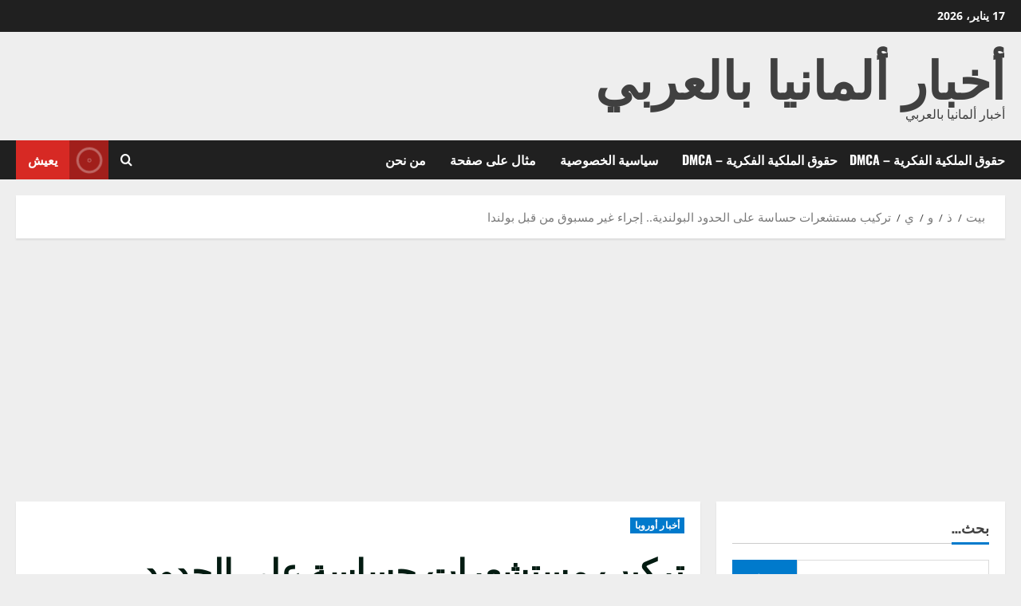

--- FILE ---
content_type: text/html; charset=UTF-8
request_url: https://arab-de.com/2022/12/13/%D8%AA%D8%B1%D9%83%D9%8A%D8%A8-%D9%85%D8%B3%D8%AA%D8%B4%D8%B9%D8%B1%D8%A7%D8%AA-%D8%AD%D8%B3%D8%A7%D8%B3%D8%A9-%D8%B9%D9%84%D9%89-%D8%A7%D9%84%D8%AD%D8%AF%D9%88%D8%AF-%D8%A7%D9%84%D8%A8%D9%88%D9%84/
body_size: 28271
content:
<!doctype html>
<html dir="rtl" lang="ar" prefix="og: http://ogp.me/ns# fb: http://ogp.me/ns/fb#">

<head>
  <meta charset="UTF-8">
  <meta name="viewport" content="width=device-width, initial-scale=1">
  <link rel="profile" href="http://gmpg.org/xfn/11">

  <title>تركيب مستشعرات حساسة على الحدود البولندية.. إجراء غير مسبوق من قبل بولندا &#8211; أخبار ألمانيا بالعربي</title>
<meta name='robots' content='max-image-preview:large' />
<link rel='preload' href='https://arab-de.com/wp-content/themes/morenews/assets/fonts/oswald/oswald-regular.woff2' as='font' type='font/woff2' crossorigin='anonymous'>
<link rel='preload' href='https://arab-de.com/wp-content/themes/morenews/assets/fonts/oswald/oswald-700.woff2' as='font' type='font/woff2' crossorigin='anonymous'>
<link rel='preload' href='https://arab-de.com/wp-content/themes/morenews/assets/fonts/open-sans/open-sans-regular.woff2' as='font' type='font/woff2' crossorigin='anonymous'>
<link rel='preload' href='https://arab-de.com/wp-content/themes/morenews/assets/fonts/open-sans/open-sans-700.woff2' as='font' type='font/woff2' crossorigin='anonymous'>
<link rel='preconnect' href='https://fonts.googleapis.com' />
<link rel='preconnect' href='https://fonts.gstatic.com' />
<link rel="alternate" type="application/rss+xml" title="أخبار ألمانيا بالعربي &laquo; الخلاصة" href="https://arab-de.com/feed/" />
<link rel="alternate" type="application/rss+xml" title="أخبار ألمانيا بالعربي &laquo; خلاصة التعليقات" href="https://arab-de.com/comments/feed/" />
<link rel="alternate" type="application/rss+xml" title="أخبار ألمانيا بالعربي &laquo; تركيب مستشعرات حساسة على الحدود البولندية.. إجراء غير مسبوق من قبل بولندا خلاصة التعليقات" href="https://arab-de.com/2022/12/13/%d8%aa%d8%b1%d9%83%d9%8a%d8%a8-%d9%85%d8%b3%d8%aa%d8%b4%d8%b9%d8%b1%d8%a7%d8%aa-%d8%ad%d8%b3%d8%a7%d8%b3%d8%a9-%d8%b9%d9%84%d9%89-%d8%a7%d9%84%d8%ad%d8%af%d9%88%d8%af-%d8%a7%d9%84%d8%a8%d9%88%d9%84/feed/" />
<link rel="alternate" title="oEmbed (JSON)" type="application/json+oembed" href="https://arab-de.com/wp-json/oembed/1.0/embed?url=https%3A%2F%2Farab-de.com%2F2022%2F12%2F13%2F%25d8%25aa%25d8%25b1%25d9%2583%25d9%258a%25d8%25a8-%25d9%2585%25d8%25b3%25d8%25aa%25d8%25b4%25d8%25b9%25d8%25b1%25d8%25a7%25d8%25aa-%25d8%25ad%25d8%25b3%25d8%25a7%25d8%25b3%25d8%25a9-%25d8%25b9%25d9%2584%25d9%2589-%25d8%25a7%25d9%2584%25d8%25ad%25d8%25af%25d9%2588%25d8%25af-%25d8%25a7%25d9%2584%25d8%25a8%25d9%2588%25d9%2584%2F" />
<link rel="alternate" title="oEmbed (XML)" type="text/xml+oembed" href="https://arab-de.com/wp-json/oembed/1.0/embed?url=https%3A%2F%2Farab-de.com%2F2022%2F12%2F13%2F%25d8%25aa%25d8%25b1%25d9%2583%25d9%258a%25d8%25a8-%25d9%2585%25d8%25b3%25d8%25aa%25d8%25b4%25d8%25b9%25d8%25b1%25d8%25a7%25d8%25aa-%25d8%25ad%25d8%25b3%25d8%25a7%25d8%25b3%25d8%25a9-%25d8%25b9%25d9%2584%25d9%2589-%25d8%25a7%25d9%2584%25d8%25ad%25d8%25af%25d9%2588%25d8%25af-%25d8%25a7%25d9%2584%25d8%25a8%25d9%2588%25d9%2584%2F&#038;format=xml" />
		<!-- This site uses the Google Analytics by MonsterInsights plugin v9.10.0 - Using Analytics tracking - https://www.monsterinsights.com/ -->
							<script src="//www.googletagmanager.com/gtag/js?id=G-RT5XR89VMP"  data-cfasync="false" data-wpfc-render="false" type="text/javascript" async></script>
			<script data-cfasync="false" data-wpfc-render="false" type="text/javascript">
				var mi_version = '9.10.0';
				var mi_track_user = true;
				var mi_no_track_reason = '';
								var MonsterInsightsDefaultLocations = {"page_location":"https:\/\/arab-de.com\/2022\/12\/13\/%D8%AA%D8%B1%D9%83%D9%8A%D8%A8-%D9%85%D8%B3%D8%AA%D8%B4%D8%B9%D8%B1%D8%A7%D8%AA-%D8%AD%D8%B3%D8%A7%D8%B3%D8%A9-%D8%B9%D9%84%D9%89-%D8%A7%D9%84%D8%AD%D8%AF%D9%88%D8%AF-%D8%A7%D9%84%D8%A8%D9%88%D9%84\/"};
								if ( typeof MonsterInsightsPrivacyGuardFilter === 'function' ) {
					var MonsterInsightsLocations = (typeof MonsterInsightsExcludeQuery === 'object') ? MonsterInsightsPrivacyGuardFilter( MonsterInsightsExcludeQuery ) : MonsterInsightsPrivacyGuardFilter( MonsterInsightsDefaultLocations );
				} else {
					var MonsterInsightsLocations = (typeof MonsterInsightsExcludeQuery === 'object') ? MonsterInsightsExcludeQuery : MonsterInsightsDefaultLocations;
				}

								var disableStrs = [
										'ga-disable-G-RT5XR89VMP',
									];

				/* Function to detect opted out users */
				function __gtagTrackerIsOptedOut() {
					for (var index = 0; index < disableStrs.length; index++) {
						if (document.cookie.indexOf(disableStrs[index] + '=true') > -1) {
							return true;
						}
					}

					return false;
				}

				/* Disable tracking if the opt-out cookie exists. */
				if (__gtagTrackerIsOptedOut()) {
					for (var index = 0; index < disableStrs.length; index++) {
						window[disableStrs[index]] = true;
					}
				}

				/* Opt-out function */
				function __gtagTrackerOptout() {
					for (var index = 0; index < disableStrs.length; index++) {
						document.cookie = disableStrs[index] + '=true; expires=Thu, 31 Dec 2099 23:59:59 UTC; path=/';
						window[disableStrs[index]] = true;
					}
				}

				if ('undefined' === typeof gaOptout) {
					function gaOptout() {
						__gtagTrackerOptout();
					}
				}
								window.dataLayer = window.dataLayer || [];

				window.MonsterInsightsDualTracker = {
					helpers: {},
					trackers: {},
				};
				if (mi_track_user) {
					function __gtagDataLayer() {
						dataLayer.push(arguments);
					}

					function __gtagTracker(type, name, parameters) {
						if (!parameters) {
							parameters = {};
						}

						if (parameters.send_to) {
							__gtagDataLayer.apply(null, arguments);
							return;
						}

						if (type === 'event') {
														parameters.send_to = monsterinsights_frontend.v4_id;
							var hookName = name;
							if (typeof parameters['event_category'] !== 'undefined') {
								hookName = parameters['event_category'] + ':' + name;
							}

							if (typeof MonsterInsightsDualTracker.trackers[hookName] !== 'undefined') {
								MonsterInsightsDualTracker.trackers[hookName](parameters);
							} else {
								__gtagDataLayer('event', name, parameters);
							}
							
						} else {
							__gtagDataLayer.apply(null, arguments);
						}
					}

					__gtagTracker('js', new Date());
					__gtagTracker('set', {
						'developer_id.dZGIzZG': true,
											});
					if ( MonsterInsightsLocations.page_location ) {
						__gtagTracker('set', MonsterInsightsLocations);
					}
										__gtagTracker('config', 'G-RT5XR89VMP', {"forceSSL":"true","link_attribution":"true"} );
										window.gtag = __gtagTracker;										(function () {
						/* https://developers.google.com/analytics/devguides/collection/analyticsjs/ */
						/* ga and __gaTracker compatibility shim. */
						var noopfn = function () {
							return null;
						};
						var newtracker = function () {
							return new Tracker();
						};
						var Tracker = function () {
							return null;
						};
						var p = Tracker.prototype;
						p.get = noopfn;
						p.set = noopfn;
						p.send = function () {
							var args = Array.prototype.slice.call(arguments);
							args.unshift('send');
							__gaTracker.apply(null, args);
						};
						var __gaTracker = function () {
							var len = arguments.length;
							if (len === 0) {
								return;
							}
							var f = arguments[len - 1];
							if (typeof f !== 'object' || f === null || typeof f.hitCallback !== 'function') {
								if ('send' === arguments[0]) {
									var hitConverted, hitObject = false, action;
									if ('event' === arguments[1]) {
										if ('undefined' !== typeof arguments[3]) {
											hitObject = {
												'eventAction': arguments[3],
												'eventCategory': arguments[2],
												'eventLabel': arguments[4],
												'value': arguments[5] ? arguments[5] : 1,
											}
										}
									}
									if ('pageview' === arguments[1]) {
										if ('undefined' !== typeof arguments[2]) {
											hitObject = {
												'eventAction': 'page_view',
												'page_path': arguments[2],
											}
										}
									}
									if (typeof arguments[2] === 'object') {
										hitObject = arguments[2];
									}
									if (typeof arguments[5] === 'object') {
										Object.assign(hitObject, arguments[5]);
									}
									if ('undefined' !== typeof arguments[1].hitType) {
										hitObject = arguments[1];
										if ('pageview' === hitObject.hitType) {
											hitObject.eventAction = 'page_view';
										}
									}
									if (hitObject) {
										action = 'timing' === arguments[1].hitType ? 'timing_complete' : hitObject.eventAction;
										hitConverted = mapArgs(hitObject);
										__gtagTracker('event', action, hitConverted);
									}
								}
								return;
							}

							function mapArgs(args) {
								var arg, hit = {};
								var gaMap = {
									'eventCategory': 'event_category',
									'eventAction': 'event_action',
									'eventLabel': 'event_label',
									'eventValue': 'event_value',
									'nonInteraction': 'non_interaction',
									'timingCategory': 'event_category',
									'timingVar': 'name',
									'timingValue': 'value',
									'timingLabel': 'event_label',
									'page': 'page_path',
									'location': 'page_location',
									'title': 'page_title',
									'referrer' : 'page_referrer',
								};
								for (arg in args) {
																		if (!(!args.hasOwnProperty(arg) || !gaMap.hasOwnProperty(arg))) {
										hit[gaMap[arg]] = args[arg];
									} else {
										hit[arg] = args[arg];
									}
								}
								return hit;
							}

							try {
								f.hitCallback();
							} catch (ex) {
							}
						};
						__gaTracker.create = newtracker;
						__gaTracker.getByName = newtracker;
						__gaTracker.getAll = function () {
							return [];
						};
						__gaTracker.remove = noopfn;
						__gaTracker.loaded = true;
						window['__gaTracker'] = __gaTracker;
					})();
									} else {
										console.log("");
					(function () {
						function __gtagTracker() {
							return null;
						}

						window['__gtagTracker'] = __gtagTracker;
						window['gtag'] = __gtagTracker;
					})();
									}
			</script>
							<!-- / Google Analytics by MonsterInsights -->
		<style id='wp-img-auto-sizes-contain-inline-css' type='text/css'>
img:is([sizes=auto i],[sizes^="auto," i]){contain-intrinsic-size:3000px 1500px}
/*# sourceURL=wp-img-auto-sizes-contain-inline-css */
</style>
<style id='wp-emoji-styles-inline-css' type='text/css'>

	img.wp-smiley, img.emoji {
		display: inline !important;
		border: none !important;
		box-shadow: none !important;
		height: 1em !important;
		width: 1em !important;
		margin: 0 0.07em !important;
		vertical-align: -0.1em !important;
		background: none !important;
		padding: 0 !important;
	}
/*# sourceURL=wp-emoji-styles-inline-css */
</style>
<style id='wp-block-library-inline-css' type='text/css'>
:root{--wp-block-synced-color:#7a00df;--wp-block-synced-color--rgb:122,0,223;--wp-bound-block-color:var(--wp-block-synced-color);--wp-editor-canvas-background:#ddd;--wp-admin-theme-color:#007cba;--wp-admin-theme-color--rgb:0,124,186;--wp-admin-theme-color-darker-10:#006ba1;--wp-admin-theme-color-darker-10--rgb:0,107,160.5;--wp-admin-theme-color-darker-20:#005a87;--wp-admin-theme-color-darker-20--rgb:0,90,135;--wp-admin-border-width-focus:2px}@media (min-resolution:192dpi){:root{--wp-admin-border-width-focus:1.5px}}.wp-element-button{cursor:pointer}:root .has-very-light-gray-background-color{background-color:#eee}:root .has-very-dark-gray-background-color{background-color:#313131}:root .has-very-light-gray-color{color:#eee}:root .has-very-dark-gray-color{color:#313131}:root .has-vivid-green-cyan-to-vivid-cyan-blue-gradient-background{background:linear-gradient(135deg,#00d084,#0693e3)}:root .has-purple-crush-gradient-background{background:linear-gradient(135deg,#34e2e4,#4721fb 50%,#ab1dfe)}:root .has-hazy-dawn-gradient-background{background:linear-gradient(135deg,#faaca8,#dad0ec)}:root .has-subdued-olive-gradient-background{background:linear-gradient(135deg,#fafae1,#67a671)}:root .has-atomic-cream-gradient-background{background:linear-gradient(135deg,#fdd79a,#004a59)}:root .has-nightshade-gradient-background{background:linear-gradient(135deg,#330968,#31cdcf)}:root .has-midnight-gradient-background{background:linear-gradient(135deg,#020381,#2874fc)}:root{--wp--preset--font-size--normal:16px;--wp--preset--font-size--huge:42px}.has-regular-font-size{font-size:1em}.has-larger-font-size{font-size:2.625em}.has-normal-font-size{font-size:var(--wp--preset--font-size--normal)}.has-huge-font-size{font-size:var(--wp--preset--font-size--huge)}.has-text-align-center{text-align:center}.has-text-align-left{text-align:left}.has-text-align-right{text-align:right}.has-fit-text{white-space:nowrap!important}#end-resizable-editor-section{display:none}.aligncenter{clear:both}.items-justified-left{justify-content:flex-start}.items-justified-center{justify-content:center}.items-justified-right{justify-content:flex-end}.items-justified-space-between{justify-content:space-between}.screen-reader-text{border:0;clip-path:inset(50%);height:1px;margin:-1px;overflow:hidden;padding:0;position:absolute;width:1px;word-wrap:normal!important}.screen-reader-text:focus{background-color:#ddd;clip-path:none;color:#444;display:block;font-size:1em;height:auto;left:5px;line-height:normal;padding:15px 23px 14px;text-decoration:none;top:5px;width:auto;z-index:100000}html :where(.has-border-color){border-style:solid}html :where([style*=border-top-color]){border-top-style:solid}html :where([style*=border-right-color]){border-right-style:solid}html :where([style*=border-bottom-color]){border-bottom-style:solid}html :where([style*=border-left-color]){border-left-style:solid}html :where([style*=border-width]){border-style:solid}html :where([style*=border-top-width]){border-top-style:solid}html :where([style*=border-right-width]){border-right-style:solid}html :where([style*=border-bottom-width]){border-bottom-style:solid}html :where([style*=border-left-width]){border-left-style:solid}html :where(img[class*=wp-image-]){height:auto;max-width:100%}:where(figure){margin:0 0 1em}html :where(.is-position-sticky){--wp-admin--admin-bar--position-offset:var(--wp-admin--admin-bar--height,0px)}@media screen and (max-width:600px){html :where(.is-position-sticky){--wp-admin--admin-bar--position-offset:0px}}

/*# sourceURL=wp-block-library-inline-css */
</style><style id='global-styles-inline-css' type='text/css'>
:root{--wp--preset--aspect-ratio--square: 1;--wp--preset--aspect-ratio--4-3: 4/3;--wp--preset--aspect-ratio--3-4: 3/4;--wp--preset--aspect-ratio--3-2: 3/2;--wp--preset--aspect-ratio--2-3: 2/3;--wp--preset--aspect-ratio--16-9: 16/9;--wp--preset--aspect-ratio--9-16: 9/16;--wp--preset--color--black: #000000;--wp--preset--color--cyan-bluish-gray: #abb8c3;--wp--preset--color--white: #ffffff;--wp--preset--color--pale-pink: #f78da7;--wp--preset--color--vivid-red: #cf2e2e;--wp--preset--color--luminous-vivid-orange: #ff6900;--wp--preset--color--luminous-vivid-amber: #fcb900;--wp--preset--color--light-green-cyan: #7bdcb5;--wp--preset--color--vivid-green-cyan: #00d084;--wp--preset--color--pale-cyan-blue: #8ed1fc;--wp--preset--color--vivid-cyan-blue: #0693e3;--wp--preset--color--vivid-purple: #9b51e0;--wp--preset--gradient--vivid-cyan-blue-to-vivid-purple: linear-gradient(135deg,rgb(6,147,227) 0%,rgb(155,81,224) 100%);--wp--preset--gradient--light-green-cyan-to-vivid-green-cyan: linear-gradient(135deg,rgb(122,220,180) 0%,rgb(0,208,130) 100%);--wp--preset--gradient--luminous-vivid-amber-to-luminous-vivid-orange: linear-gradient(135deg,rgb(252,185,0) 0%,rgb(255,105,0) 100%);--wp--preset--gradient--luminous-vivid-orange-to-vivid-red: linear-gradient(135deg,rgb(255,105,0) 0%,rgb(207,46,46) 100%);--wp--preset--gradient--very-light-gray-to-cyan-bluish-gray: linear-gradient(135deg,rgb(238,238,238) 0%,rgb(169,184,195) 100%);--wp--preset--gradient--cool-to-warm-spectrum: linear-gradient(135deg,rgb(74,234,220) 0%,rgb(151,120,209) 20%,rgb(207,42,186) 40%,rgb(238,44,130) 60%,rgb(251,105,98) 80%,rgb(254,248,76) 100%);--wp--preset--gradient--blush-light-purple: linear-gradient(135deg,rgb(255,206,236) 0%,rgb(152,150,240) 100%);--wp--preset--gradient--blush-bordeaux: linear-gradient(135deg,rgb(254,205,165) 0%,rgb(254,45,45) 50%,rgb(107,0,62) 100%);--wp--preset--gradient--luminous-dusk: linear-gradient(135deg,rgb(255,203,112) 0%,rgb(199,81,192) 50%,rgb(65,88,208) 100%);--wp--preset--gradient--pale-ocean: linear-gradient(135deg,rgb(255,245,203) 0%,rgb(182,227,212) 50%,rgb(51,167,181) 100%);--wp--preset--gradient--electric-grass: linear-gradient(135deg,rgb(202,248,128) 0%,rgb(113,206,126) 100%);--wp--preset--gradient--midnight: linear-gradient(135deg,rgb(2,3,129) 0%,rgb(40,116,252) 100%);--wp--preset--font-size--small: 13px;--wp--preset--font-size--medium: 20px;--wp--preset--font-size--large: 36px;--wp--preset--font-size--x-large: 42px;--wp--preset--spacing--20: 0.44rem;--wp--preset--spacing--30: 0.67rem;--wp--preset--spacing--40: 1rem;--wp--preset--spacing--50: 1.5rem;--wp--preset--spacing--60: 2.25rem;--wp--preset--spacing--70: 3.38rem;--wp--preset--spacing--80: 5.06rem;--wp--preset--shadow--natural: 6px 6px 9px rgba(0, 0, 0, 0.2);--wp--preset--shadow--deep: 12px 12px 50px rgba(0, 0, 0, 0.4);--wp--preset--shadow--sharp: 6px 6px 0px rgba(0, 0, 0, 0.2);--wp--preset--shadow--outlined: 6px 6px 0px -3px rgb(255, 255, 255), 6px 6px rgb(0, 0, 0);--wp--preset--shadow--crisp: 6px 6px 0px rgb(0, 0, 0);}:root { --wp--style--global--content-size: 740px;--wp--style--global--wide-size: 1300px; }:where(body) { margin: 0; }.wp-site-blocks > .alignleft { float: left; margin-right: 2em; }.wp-site-blocks > .alignright { float: right; margin-left: 2em; }.wp-site-blocks > .aligncenter { justify-content: center; margin-left: auto; margin-right: auto; }:where(.wp-site-blocks) > * { margin-block-start: 24px; margin-block-end: 0; }:where(.wp-site-blocks) > :first-child { margin-block-start: 0; }:where(.wp-site-blocks) > :last-child { margin-block-end: 0; }:root { --wp--style--block-gap: 24px; }:root :where(.is-layout-flow) > :first-child{margin-block-start: 0;}:root :where(.is-layout-flow) > :last-child{margin-block-end: 0;}:root :where(.is-layout-flow) > *{margin-block-start: 24px;margin-block-end: 0;}:root :where(.is-layout-constrained) > :first-child{margin-block-start: 0;}:root :where(.is-layout-constrained) > :last-child{margin-block-end: 0;}:root :where(.is-layout-constrained) > *{margin-block-start: 24px;margin-block-end: 0;}:root :where(.is-layout-flex){gap: 24px;}:root :where(.is-layout-grid){gap: 24px;}.is-layout-flow > .alignleft{float: left;margin-inline-start: 0;margin-inline-end: 2em;}.is-layout-flow > .alignright{float: right;margin-inline-start: 2em;margin-inline-end: 0;}.is-layout-flow > .aligncenter{margin-left: auto !important;margin-right: auto !important;}.is-layout-constrained > .alignleft{float: left;margin-inline-start: 0;margin-inline-end: 2em;}.is-layout-constrained > .alignright{float: right;margin-inline-start: 2em;margin-inline-end: 0;}.is-layout-constrained > .aligncenter{margin-left: auto !important;margin-right: auto !important;}.is-layout-constrained > :where(:not(.alignleft):not(.alignright):not(.alignfull)){max-width: var(--wp--style--global--content-size);margin-left: auto !important;margin-right: auto !important;}.is-layout-constrained > .alignwide{max-width: var(--wp--style--global--wide-size);}body .is-layout-flex{display: flex;}.is-layout-flex{flex-wrap: wrap;align-items: center;}.is-layout-flex > :is(*, div){margin: 0;}body .is-layout-grid{display: grid;}.is-layout-grid > :is(*, div){margin: 0;}body{padding-top: 0px;padding-right: 0px;padding-bottom: 0px;padding-left: 0px;}a:where(:not(.wp-element-button)){text-decoration: none;}:root :where(.wp-element-button, .wp-block-button__link){background-color: #32373c;border-width: 0;color: #fff;font-family: inherit;font-size: inherit;font-style: inherit;font-weight: inherit;letter-spacing: inherit;line-height: inherit;padding-top: calc(0.667em + 2px);padding-right: calc(1.333em + 2px);padding-bottom: calc(0.667em + 2px);padding-left: calc(1.333em + 2px);text-decoration: none;text-transform: inherit;}.has-black-color{color: var(--wp--preset--color--black) !important;}.has-cyan-bluish-gray-color{color: var(--wp--preset--color--cyan-bluish-gray) !important;}.has-white-color{color: var(--wp--preset--color--white) !important;}.has-pale-pink-color{color: var(--wp--preset--color--pale-pink) !important;}.has-vivid-red-color{color: var(--wp--preset--color--vivid-red) !important;}.has-luminous-vivid-orange-color{color: var(--wp--preset--color--luminous-vivid-orange) !important;}.has-luminous-vivid-amber-color{color: var(--wp--preset--color--luminous-vivid-amber) !important;}.has-light-green-cyan-color{color: var(--wp--preset--color--light-green-cyan) !important;}.has-vivid-green-cyan-color{color: var(--wp--preset--color--vivid-green-cyan) !important;}.has-pale-cyan-blue-color{color: var(--wp--preset--color--pale-cyan-blue) !important;}.has-vivid-cyan-blue-color{color: var(--wp--preset--color--vivid-cyan-blue) !important;}.has-vivid-purple-color{color: var(--wp--preset--color--vivid-purple) !important;}.has-black-background-color{background-color: var(--wp--preset--color--black) !important;}.has-cyan-bluish-gray-background-color{background-color: var(--wp--preset--color--cyan-bluish-gray) !important;}.has-white-background-color{background-color: var(--wp--preset--color--white) !important;}.has-pale-pink-background-color{background-color: var(--wp--preset--color--pale-pink) !important;}.has-vivid-red-background-color{background-color: var(--wp--preset--color--vivid-red) !important;}.has-luminous-vivid-orange-background-color{background-color: var(--wp--preset--color--luminous-vivid-orange) !important;}.has-luminous-vivid-amber-background-color{background-color: var(--wp--preset--color--luminous-vivid-amber) !important;}.has-light-green-cyan-background-color{background-color: var(--wp--preset--color--light-green-cyan) !important;}.has-vivid-green-cyan-background-color{background-color: var(--wp--preset--color--vivid-green-cyan) !important;}.has-pale-cyan-blue-background-color{background-color: var(--wp--preset--color--pale-cyan-blue) !important;}.has-vivid-cyan-blue-background-color{background-color: var(--wp--preset--color--vivid-cyan-blue) !important;}.has-vivid-purple-background-color{background-color: var(--wp--preset--color--vivid-purple) !important;}.has-black-border-color{border-color: var(--wp--preset--color--black) !important;}.has-cyan-bluish-gray-border-color{border-color: var(--wp--preset--color--cyan-bluish-gray) !important;}.has-white-border-color{border-color: var(--wp--preset--color--white) !important;}.has-pale-pink-border-color{border-color: var(--wp--preset--color--pale-pink) !important;}.has-vivid-red-border-color{border-color: var(--wp--preset--color--vivid-red) !important;}.has-luminous-vivid-orange-border-color{border-color: var(--wp--preset--color--luminous-vivid-orange) !important;}.has-luminous-vivid-amber-border-color{border-color: var(--wp--preset--color--luminous-vivid-amber) !important;}.has-light-green-cyan-border-color{border-color: var(--wp--preset--color--light-green-cyan) !important;}.has-vivid-green-cyan-border-color{border-color: var(--wp--preset--color--vivid-green-cyan) !important;}.has-pale-cyan-blue-border-color{border-color: var(--wp--preset--color--pale-cyan-blue) !important;}.has-vivid-cyan-blue-border-color{border-color: var(--wp--preset--color--vivid-cyan-blue) !important;}.has-vivid-purple-border-color{border-color: var(--wp--preset--color--vivid-purple) !important;}.has-vivid-cyan-blue-to-vivid-purple-gradient-background{background: var(--wp--preset--gradient--vivid-cyan-blue-to-vivid-purple) !important;}.has-light-green-cyan-to-vivid-green-cyan-gradient-background{background: var(--wp--preset--gradient--light-green-cyan-to-vivid-green-cyan) !important;}.has-luminous-vivid-amber-to-luminous-vivid-orange-gradient-background{background: var(--wp--preset--gradient--luminous-vivid-amber-to-luminous-vivid-orange) !important;}.has-luminous-vivid-orange-to-vivid-red-gradient-background{background: var(--wp--preset--gradient--luminous-vivid-orange-to-vivid-red) !important;}.has-very-light-gray-to-cyan-bluish-gray-gradient-background{background: var(--wp--preset--gradient--very-light-gray-to-cyan-bluish-gray) !important;}.has-cool-to-warm-spectrum-gradient-background{background: var(--wp--preset--gradient--cool-to-warm-spectrum) !important;}.has-blush-light-purple-gradient-background{background: var(--wp--preset--gradient--blush-light-purple) !important;}.has-blush-bordeaux-gradient-background{background: var(--wp--preset--gradient--blush-bordeaux) !important;}.has-luminous-dusk-gradient-background{background: var(--wp--preset--gradient--luminous-dusk) !important;}.has-pale-ocean-gradient-background{background: var(--wp--preset--gradient--pale-ocean) !important;}.has-electric-grass-gradient-background{background: var(--wp--preset--gradient--electric-grass) !important;}.has-midnight-gradient-background{background: var(--wp--preset--gradient--midnight) !important;}.has-small-font-size{font-size: var(--wp--preset--font-size--small) !important;}.has-medium-font-size{font-size: var(--wp--preset--font-size--medium) !important;}.has-large-font-size{font-size: var(--wp--preset--font-size--large) !important;}.has-x-large-font-size{font-size: var(--wp--preset--font-size--x-large) !important;}
/*# sourceURL=global-styles-inline-css */
</style>

<link rel='stylesheet' id='gn-frontend-gnfollow-style-css' href='https://arab-de.com/wp-content/plugins/gn-publisher/assets/css/gn-frontend-gnfollow.min.css?ver=1.5.25' type='text/css' media='all' />
<link rel='stylesheet' id='aft-icons-css' href='https://arab-de.com/wp-content/themes/morenews/assets/icons/style.css?ver=6.9' type='text/css' media='all' />
<link rel='stylesheet' id='bootstrap-css' href='https://arab-de.com/wp-content/themes/morenews/assets/bootstrap/css/bootstrap.min.css?ver=6.9' type='text/css' media='all' />
<link rel='stylesheet' id='slick-css' href='https://arab-de.com/wp-content/themes/morenews/assets/slick/css/slick.min.css?ver=6.9' type='text/css' media='all' />
<link rel='stylesheet' id='sidr-css' href='https://arab-de.com/wp-content/themes/morenews/assets/sidr/css/jquery.sidr.dark.css?ver=6.9' type='text/css' media='all' />
<link rel='stylesheet' id='magnific-popup-css' href='https://arab-de.com/wp-content/themes/morenews/assets/magnific-popup/magnific-popup.css?ver=6.9' type='text/css' media='all' />
<link rel='stylesheet' id='morenews-style-css' href='https://arab-de.com/wp-content/themes/morenews/style.min.css?ver=3.7.3' type='text/css' media='all' />
<style id='morenews-style-inline-css' type='text/css'>
body.aft-dark-mode #sidr,body.aft-dark-mode,body.aft-dark-mode.custom-background,body.aft-dark-mode #af-preloader{background-color:#000000;} body.aft-default-mode #sidr,body.aft-default-mode #af-preloader,body.aft-default-mode{background-color:#eeeeee;} .frm_style_formidable-style.with_frm_style .frm_compact .frm_dropzone.dz-clickable .dz-message,.frm_style_formidable-style.with_frm_style input[type=submit],.frm_style_formidable-style.with_frm_style .frm_submit input[type=button],.frm_style_formidable-style.with_frm_style .frm_submit button,.frm_form_submit_style,.frm_style_formidable-style.with_frm_style .frm-edit-page-btn,.woocommerce #respond input#submit.disabled,.woocommerce #respond input#submit:disabled,.woocommerce #respond input#submit:disabled[disabled],.woocommerce a.button.disabled,.woocommerce a.button:disabled,.woocommerce a.button:disabled[disabled],.woocommerce button.button.disabled,.woocommerce button.button:disabled,.woocommerce button.button:disabled[disabled],.woocommerce input.button.disabled,.woocommerce input.button:disabled,.woocommerce input.button:disabled[disabled],.woocommerce #respond input#submit,.woocommerce a.button,.woocommerce button.button,.woocommerce input.button,.woocommerce #respond input#submit.alt,.woocommerce a.button.alt,.woocommerce button.button.alt,.woocommerce input.button.alt,.woocommerce-account .addresses .title .edit,:root .wc-block-featured-product__link :where(.wp-element-button,.wp-block-button__link),:root .wc-block-featured-category__link :where(.wp-element-button,.wp-block-button__link),hustle-button,button.wc-block-mini-cart__button,.wc-block-checkout .wp-block-button__link,.wp-block-button.wc-block-components-product-button .wp-block-button__link,.wc-block-grid__product-add-to-cart.wp-block-button .wp-block-button__link,body .wc-block-components-button,.wc-block-grid .wp-block-button__link,.woocommerce-notices-wrapper .button,body .woocommerce-notices-wrapper .button:hover,body.woocommerce .single_add_to_cart_button.button:hover,body.woocommerce a.button.add_to_cart_button:hover,.widget-title-fill-and-border .wp-block-search__label,.widget-title-fill-and-border .wp-block-group .wp-block-heading,.widget-title-fill-and-no-border .wp-block-search__label,.widget-title-fill-and-no-border .wp-block-group .wp-block-heading,.widget-title-fill-and-border .wp_post_author_widget .widget-title .header-after,.widget-title-fill-and-border .widget-title .heading-line,.widget-title-fill-and-border .aft-posts-tabs-panel .nav-tabs>li>a.active,.widget-title-fill-and-border .aft-main-banner-wrapper .widget-title .heading-line ,.widget-title-fill-and-no-border .wp_post_author_widget .widget-title .header-after,.widget-title-fill-and-no-border .widget-title .heading-line,.widget-title-fill-and-no-border .aft-posts-tabs-panel .nav-tabs>li>a.active,.widget-title-fill-and-no-border .aft-main-banner-wrapper .widget-title .heading-line,a.sidr-class-sidr-button-close,body.widget-title-border-bottom .header-after1 .heading-line-before,body.widget-title-border-bottom .widget-title .heading-line-before,.widget-title-border-center .wp-block-search__label::after,.widget-title-border-center .wp-block-group .wp-block-heading::after,.widget-title-border-center .wp_post_author_widget .widget-title .heading-line-before,.widget-title-border-center .aft-posts-tabs-panel .nav-tabs>li>a.active::after,.widget-title-border-center .wp_post_author_widget .widget-title .header-after::after,.widget-title-border-center .widget-title .heading-line-after,.widget-title-border-bottom .wp-block-search__label::after,.widget-title-border-bottom .wp-block-group .wp-block-heading::after,.widget-title-border-bottom .heading-line::before,.widget-title-border-bottom .wp-post-author-wrap .header-after::before,.widget-title-border-bottom .aft-posts-tabs-panel .nav-tabs>li>a.active span::after,.aft-dark-mode .is-style-fill a.wp-block-button__link:not(.has-background),.aft-default-mode .is-style-fill a.wp-block-button__link:not(.has-background),#reading-progress-bar,a.comment-reply-link,body.aft-default-mode .reply a,body.aft-dark-mode .reply a,.aft-popular-taxonomies-lists span::before ,#loader-wrapper div,span.heading-line::before,.wp-post-author-wrap .header-after::before,body.aft-dark-mode input[type="button"],body.aft-dark-mode input[type="reset"],body.aft-dark-mode input[type="submit"],body.aft-dark-mode .inner-suscribe input[type=submit],body.aft-default-mode input[type="button"],body.aft-default-mode input[type="reset"],body.aft-default-mode input[type="submit"],body.aft-default-mode .inner-suscribe input[type=submit],.woocommerce-product-search button[type="submit"],input.search-submit,.wp-block-search__button,.af-youtube-slider .af-video-wrap .af-bg-play i,.af-youtube-video-list .entry-header-yt-video-wrapper .af-yt-video-play i,.af-post-format i,body .btn-style1 a:visited,body .btn-style1 a,body .morenews-pagination .nav-links .page-numbers.current,body #scroll-up,button,a.author-button.primary,.morenews-reaction-button .reaction-percentage,h3.morenews-subtitle:after,body article.sticky .read-single:before,.aft-readmore-wrapper a.aft-readmore:hover,body.aft-dark-mode .aft-readmore-wrapper a.aft-readmore:hover,footer.site-footer .aft-readmore-wrapper a.aft-readmore:hover,.aft-readmore-wrapper a.aft-readmore:hover,body .trending-posts-vertical .trending-no{background-color:#007ACC ;} div.wpforms-container-full button[type=submit]:hover,div.wpforms-container-full button[type=submit]:not(:hover):not(:active){background-color:#007ACC !important;} .grid-design-texts-over-image .aft-readmore-wrapper a.aft-readmore:hover,.aft-readmore-wrapper a.aft-readmore:hover,body.aft-dark-mode .aft-readmore-wrapper a.aft-readmore:hover,body.aft-default-mode .aft-readmore-wrapper a.aft-readmore:hover,a.author-button.primary,.morenews-post-badge,body.single .entry-header .aft-post-excerpt-and-meta .post-excerpt,body.aft-dark-mode.single span.tags-links a:hover,.morenews-pagination .nav-links .page-numbers.current,.aft-readmore-wrapper a.aft-readmore:hover,p.awpa-more-posts a:hover,.wp-post-author-meta .wp-post-author-meta-more-posts a.awpa-more-posts:hover{border-color:#007ACC ;} body:not(.rtl) .aft-popular-taxonomies-lists span::after{border-left-color:#007ACC ;} body.rtl .aft-popular-taxonomies-lists span::after{border-right-color:#007ACC ;} .widget-title-fill-and-no-border .wp-block-search__label::after,.widget-title-fill-and-no-border .wp-block-group .wp-block-heading::after,.widget-title-fill-and-no-border .aft-posts-tabs-panel .nav-tabs>li a.active::after,.widget-title-fill-and-no-border .morenews-widget .widget-title::before,.widget-title-fill-and-no-border .morenews-customizer .widget-title::before{border-top-color:#007ACC ;} .woocommerce div.product .woocommerce-tabs ul.tabs li.active,#scroll-up::after,.aft-dark-mode #loader,.aft-default-mode #loader{border-bottom-color:#007ACC ;} footer.site-footer .wp-calendar-nav a:hover,footer.site-footer .wp-block-latest-comments__comment-meta a:hover,.aft-dark-mode .tagcloud a:hover,.aft-dark-mode .widget ul.menu >li a:hover,.aft-dark-mode .widget > ul > li a:hover,.banner-exclusive-posts-wrapper a:hover,.list-style .read-title h3 a:hover,.grid-design-default .read-title h3 a:hover,body.aft-dark-mode .banner-exclusive-posts-wrapper a:hover,body.aft-dark-mode .banner-exclusive-posts-wrapper a:visited:hover,body.aft-default-mode .banner-exclusive-posts-wrapper a:hover,body.aft-default-mode .banner-exclusive-posts-wrapper a:visited:hover,body.wp-post-author-meta .awpa-display-name a:hover,.widget_text a ,.post-description a:not(.aft-readmore),.post-description a:not(.aft-readmore):visited,.wp_post_author_widget .wp-post-author-meta .awpa-display-name a:hover,.wp-post-author-meta .wp-post-author-meta-more-posts a.awpa-more-posts:hover,body.aft-default-mode .af-breadcrumbs a:hover,body.aft-dark-mode .af-breadcrumbs a:hover,body .wp-block-latest-comments li.wp-block-latest-comments__comment a:hover,body .site-footer .color-pad .read-title h3 a:hover,body.aft-dark-mode #secondary .morenews-widget ul[class*="wp-block-"] a:hover,body.aft-dark-mode #secondary .morenews-widget ol[class*="wp-block-"] a:hover,body.aft-dark-mode a.post-edit-link:hover,body.aft-default-mode #secondary .morenews-widget ul[class*="wp-block-"] a:hover,body.aft-default-mode #secondary .morenews-widget ol[class*="wp-block-"] a:hover,body.aft-default-mode a.post-edit-link:hover,body.aft-default-mode #secondary .widget > ul > li a:hover,body.aft-default-mode footer.comment-meta a:hover,body.aft-dark-mode footer.comment-meta a:hover,body.aft-default-mode .comment-form a:hover,body.aft-dark-mode .comment-form a:hover,body.aft-dark-mode .entry-content > .wp-block-tag-cloud a:not(.has-text-color):hover,body.aft-default-mode .entry-content > .wp-block-tag-cloud a:not(.has-text-color):hover,body.aft-dark-mode .entry-content .wp-block-archives-list.wp-block-archives a:not(.has-text-color):hover,body.aft-default-mode .entry-content .wp-block-archives-list.wp-block-archives a:not(.has-text-color):hover,body.aft-dark-mode .entry-content .wp-block-latest-posts a:not(.has-text-color):hover,body.aft-dark-mode .entry-content .wp-block-categories-list.wp-block-categories a:not(.has-text-color):hover,body.aft-default-mode .entry-content .wp-block-latest-posts a:not(.has-text-color):hover,body.aft-default-mode .entry-content .wp-block-categories-list.wp-block-categories a:not(.has-text-color):hover,.aft-default-mode .wp-block-archives-list.wp-block-archives a:not(.has-text-color):hover,.aft-default-mode .wp-block-latest-posts a:not(.has-text-color):hover,.aft-default-mode .wp-block-categories-list.wp-block-categories a:not(.has-text-color):hover,.aft-default-mode .wp-block-latest-comments li.wp-block-latest-comments__comment a:hover,.aft-dark-mode .wp-block-archives-list.wp-block-archives a:not(.has-text-color):hover,.aft-dark-mode .wp-block-latest-posts a:not(.has-text-color):hover,.aft-dark-mode .wp-block-categories-list.wp-block-categories a:not(.has-text-color):hover,.aft-dark-mode .wp-block-latest-comments li.wp-block-latest-comments__comment a:hover,body.aft-dark-mode .morenews-pagination .nav-links a.page-numbers:hover,body.aft-default-mode .morenews-pagination .nav-links a.page-numbers:hover,body.aft-default-mode .aft-popular-taxonomies-lists ul li a:hover ,body.aft-dark-mode .aft-popular-taxonomies-lists ul li a:hover,body.aft-dark-mode .wp-calendar-nav a,body .entry-content > .wp-block-heading a:not(.has-link-color),body .entry-content > ul a,body .entry-content > ol a,body .entry-content > p a ,body.aft-default-mode p.logged-in-as a,body.aft-dark-mode p.logged-in-as a,body.aft-dark-mode .woocommerce-loop-product__title:hover,body.aft-default-mode .woocommerce-loop-product__title:hover,a:hover,p a,.stars a:active,.stars a:focus,.morenews-widget.widget_text a,a.author-website:hover,.author-box-content a.author-posts-link:hover,body .morenews-sponsor a,body .morenews-source a,body.aft-default-mode .wp-block-latest-comments li.wp-block-latest-comments__comment a:hover,body.aft-dark-mode .wp-block-latest-comments li.wp-block-latest-comments__comment a:hover,.entry-content .wp-block-latest-comments a:not(.has-text-color):hover,.wc-block-grid__product .wc-block-grid__product-link:focus,body.aft-default-mode .entry-content h1:not(.has-link-color):not(.wp-block-post-title) a,body.aft-default-mode .entry-content h2:not(.has-link-color):not(.wp-block-post-title) a,body.aft-default-mode .entry-content h3:not(.has-link-color):not(.wp-block-post-title) a,body.aft-default-mode .entry-content h4:not(.has-link-color):not(.wp-block-post-title) a,body.aft-default-mode .entry-content h5:not(.has-link-color):not(.wp-block-post-title) a,body.aft-default-mode .entry-content h6:not(.has-link-color):not(.wp-block-post-title) a,body.aft-dark-mode .entry-content h1:not(.has-link-color):not(.wp-block-post-title) a,body.aft-dark-mode .entry-content h2:not(.has-link-color):not(.wp-block-post-title) a,body.aft-dark-mode .entry-content h3:not(.has-link-color):not(.wp-block-post-title) a,body.aft-dark-mode .entry-content h4:not(.has-link-color):not(.wp-block-post-title) a,body.aft-dark-mode .entry-content h5:not(.has-link-color):not(.wp-block-post-title) a,body.aft-dark-mode .entry-content h6:not(.has-link-color):not(.wp-block-post-title) a,body.aft-default-mode .comment-content a,body.aft-dark-mode .comment-content a,body.aft-default-mode .post-excerpt a,body.aft-dark-mode .post-excerpt a,body.aft-default-mode .wp-block-tag-cloud a:hover,body.aft-default-mode .tagcloud a:hover,body.aft-default-mode.single span.tags-links a:hover,body.aft-default-mode p.awpa-more-posts a:hover,body.aft-default-mode p.awpa-website a:hover ,body.aft-default-mode .wp-post-author-meta h4 a:hover,body.aft-default-mode .widget ul.menu >li a:hover,body.aft-default-mode .widget > ul > li a:hover,body.aft-default-mode .nav-links a:hover,body.aft-default-mode ul.trail-items li a:hover,body.aft-dark-mode .wp-block-tag-cloud a:hover,body.aft-dark-mode .tagcloud a:hover,body.aft-dark-mode.single span.tags-links a:hover,body.aft-dark-mode p.awpa-more-posts a:hover,body.aft-dark-mode p.awpa-website a:hover ,body.aft-dark-mode .widget ul.menu >li a:hover,body.aft-dark-mode .nav-links a:hover,body.aft-dark-mode ul.trail-items li a:hover{color:#007ACC ;} @media only screen and (min-width:992px){body.aft-default-mode .morenews-header .main-navigation .menu-desktop > ul > li:hover > a:before,body.aft-default-mode .morenews-header .main-navigation .menu-desktop > ul > li.current-menu-item > a:before{background-color:#007ACC ;} } .woocommerce-product-search button[type="submit"],input.search-submit{background-color:#007ACC ;} .aft-dark-mode .entry-content a:hover,.aft-dark-mode .entry-content a:focus,.aft-dark-mode .entry-content a:active,.wp-calendar-nav a,#wp-calendar tbody td a,body.aft-dark-mode #wp-calendar tbody td#today,body.aft-default-mode #wp-calendar tbody td#today,body.aft-default-mode .entry-content > .wp-block-heading a:not(.has-link-color),body.aft-dark-mode .entry-content > .wp-block-heading a:not(.has-link-color),body .entry-content > ul a,body .entry-content > ul a:visited,body .entry-content > ol a,body .entry-content > ol a:visited,body .entry-content > p a,body .entry-content > p a:visited{color:#007ACC ;} .woocommerce-product-search button[type="submit"],input.search-submit,body.single span.tags-links a:hover,body .entry-content > .wp-block-heading a:not(.has-link-color),body .entry-content > ul a,body .entry-content > ul a:visited,body .entry-content > ol a,body .entry-content > ol a:visited,body .entry-content > p a,body .entry-content > p a:visited{border-color:#007ACC ;} @media only screen and (min-width:993px){.main-navigation .menu-desktop > li.current-menu-item::after,.main-navigation .menu-desktop > ul > li.current-menu-item::after,.main-navigation .menu-desktop > li::after,.main-navigation .menu-desktop > ul > li::after{background-color:#007ACC ;} } .site-branding .site-title{font-family:Oswald;} body,button,input,select,optgroup,.cat-links li a,.min-read,.af-social-contacts .social-widget-menu .screen-reader-text,textarea{font-family:Open Sans;} .wp-block-tag-cloud a,.tagcloud a,body span.hustle-title,.wp-block-blockspare-blockspare-tabs .bs-tabs-title-list li a.bs-tab-title,.navigation.post-navigation .nav-links a,div.custom-menu-link > a,.exclusive-posts .exclusive-now span,.aft-popular-taxonomies-lists span,.exclusive-posts a,.aft-posts-tabs-panel .nav-tabs>li>a,.widget-title-border-bottom .aft-posts-tabs-panel .nav-tabs>li>a,.nav-tabs>li,.widget ul ul li,.widget ul.menu >li ,.widget > ul > li,.wp-block-search__label,.wp-block-latest-posts.wp-block-latest-posts__list li,.wp-block-latest-comments li.wp-block-latest-comments__comment,.wp-block-group ul li a,.main-navigation ul li a,h1,h2,h3,h4,h5,h6{font-family:Oswald;} .container-wrapper .elementor{max-width:100%;} .full-width-content .elementor-section-stretched,.align-content-left .elementor-section-stretched,.align-content-right .elementor-section-stretched{max-width:100%;left:0 !important;}
/*# sourceURL=morenews-style-inline-css */
</style>
<script type="text/javascript" src="https://arab-de.com/wp-content/plugins/google-analytics-for-wordpress/assets/js/frontend-gtag.min.js?ver=9.10.0" id="monsterinsights-frontend-script-js" async="async" data-wp-strategy="async"></script>
<script data-cfasync="false" data-wpfc-render="false" type="text/javascript" id='monsterinsights-frontend-script-js-extra'>/* <![CDATA[ */
var monsterinsights_frontend = {"js_events_tracking":"true","download_extensions":"doc,pdf,ppt,zip,xls,docx,pptx,xlsx","inbound_paths":"[{\"path\":\"\\\/go\\\/\",\"label\":\"affiliate\"},{\"path\":\"\\\/recommend\\\/\",\"label\":\"affiliate\"}]","home_url":"https:\/\/arab-de.com","hash_tracking":"false","v4_id":"G-RT5XR89VMP"};/* ]]> */
</script>
<script type="text/javascript" src="https://arab-de.com/wp-includes/js/jquery/jquery.min.js?ver=3.7.1" id="jquery-core-js"></script>
<script type="text/javascript" src="https://arab-de.com/wp-includes/js/jquery/jquery-migrate.min.js?ver=3.4.1" id="jquery-migrate-js"></script>
<script type="text/javascript" src="https://arab-de.com/wp-content/themes/morenews/assets/jquery.cookie.js?ver=6.9" id="jquery-cookie-js"></script>
<script type="text/javascript" src="https://arab-de.com/wp-content/themes/morenews/assets/background-script.js?ver=3.7.3" id="morenews-background-script-js"></script>
<link rel="https://api.w.org/" href="https://arab-de.com/wp-json/" /><link rel="alternate" title="JSON" type="application/json" href="https://arab-de.com/wp-json/wp/v2/posts/8802" /><link rel="EditURI" type="application/rsd+xml" title="RSD" href="https://arab-de.com/xmlrpc.php?rsd" />
<link rel="stylesheet" href="https://arab-de.com/wp-content/themes/morenews/rtl.css" type="text/css" media="screen" /><meta name="generator" content="WordPress 6.9" />
<link rel="canonical" href="https://arab-de.com/2022/12/13/%d8%aa%d8%b1%d9%83%d9%8a%d8%a8-%d9%85%d8%b3%d8%aa%d8%b4%d8%b9%d8%b1%d8%a7%d8%aa-%d8%ad%d8%b3%d8%a7%d8%b3%d8%a9-%d8%b9%d9%84%d9%89-%d8%a7%d9%84%d8%ad%d8%af%d9%88%d8%af-%d8%a7%d9%84%d8%a8%d9%88%d9%84/" />
<link rel='shortlink' href='https://arab-de.com/?p=8802' />
<link rel="pingback" href="https://arab-de.com/xmlrpc.php">    <style type="text/css">
            .site-title a,
      .site-header .site-branding .site-title a:visited,
      .site-header .site-branding .site-title a:hover,
      .site-description {
        color: #404040;
      }

      body.aft-dark-mode .site-title a,
      body.aft-dark-mode .site-header .site-branding .site-title a:visited,
      body.aft-dark-mode .site-header .site-branding .site-title a:hover,
      body.aft-dark-mode .site-description {
        color: #ffffff;
      }

      .header-layout-3 .site-header .site-branding .site-title,
      .site-branding .site-title {
        font-size: 65px;
      }

      @media only screen and (max-width: 640px) {
        .site-branding .site-title {
          font-size: 2.75rem;

        }
      }

      /* @media only screen and (max-width: 375px) {
                    .site-branding .site-title {
                        font-size: 32px;

                    }
                } */

          </style>

<!-- START - Open Graph and Twitter Card Tags 3.3.7 -->
 <!-- Facebook Open Graph -->
  <meta property="og:locale" content="ar_AR"/>
  <meta property="og:site_name" content="أخبار ألمانيا بالعربي"/>
  <meta property="og:title" content="تركيب مستشعرات حساسة على الحدود البولندية.. إجراء غير مسبوق من قبل بولندا"/>
  <meta property="og:url" content="https://arab-de.com/2022/12/13/%d8%aa%d8%b1%d9%83%d9%8a%d8%a8-%d9%85%d8%b3%d8%aa%d8%b4%d8%b9%d8%b1%d8%a7%d8%aa-%d8%ad%d8%b3%d8%a7%d8%b3%d8%a9-%d8%b9%d9%84%d9%89-%d8%a7%d9%84%d8%ad%d8%af%d9%88%d8%af-%d8%a7%d9%84%d8%a8%d9%88%d9%84/"/>
  <meta property="og:type" content="article"/>
  <meta property="og:description" content="تركيب مستشعرات حساسة على الحدود البولندية.. إجراء غير مسبوق من قبل بولندا
قال الرئيس البولندي أندريه دودا، الاثنين، إنّ بلاده ستبدأ بالعمل على نشر أنظمة صواريخ &quot;باتريوت&quot; الألمانية المضادة للطائرات عند الحدود مع أوكرانيا في الأيام المقبلة.

وقال دودا بعد اجتماع مع نظيره الألماني، فرانك فالتر شتاين"/>
  <meta property="og:image" content="https://arab-de.com/wp-content/uploads/2022/12/الجيش-البولندي.jpg"/>
  <meta property="og:image:url" content="https://arab-de.com/wp-content/uploads/2022/12/الجيش-البولندي.jpg"/>
  <meta property="og:image:secure_url" content="https://arab-de.com/wp-content/uploads/2022/12/الجيش-البولندي.jpg"/>
  <meta property="article:published_time" content="2022-12-13T11:08:37+03:00"/>
  <meta property="article:modified_time" content="2022-12-13T11:08:37+03:00" />
  <meta property="og:updated_time" content="2022-12-13T11:08:37+03:00" />
  <meta property="article:section" content="أخبار أوروبا"/>
 <!-- Google+ / Schema.org -->
  <meta itemprop="name" content="تركيب مستشعرات حساسة على الحدود البولندية.. إجراء غير مسبوق من قبل بولندا"/>
  <meta itemprop="headline" content="تركيب مستشعرات حساسة على الحدود البولندية.. إجراء غير مسبوق من قبل بولندا"/>
  <meta itemprop="description" content="تركيب مستشعرات حساسة على الحدود البولندية.. إجراء غير مسبوق من قبل بولندا
قال الرئيس البولندي أندريه دودا، الاثنين، إنّ بلاده ستبدأ بالعمل على نشر أنظمة صواريخ &quot;باتريوت&quot; الألمانية المضادة للطائرات عند الحدود مع أوكرانيا في الأيام المقبلة.

وقال دودا بعد اجتماع مع نظيره الألماني، فرانك فالتر شتاين"/>
  <meta itemprop="image" content="https://arab-de.com/wp-content/uploads/2022/12/الجيش-البولندي.jpg"/>
  <meta itemprop="datePublished" content="2022-12-13"/>
  <meta itemprop="dateModified" content="2022-12-13T11:08:37+03:00" />
  <meta itemprop="author" content="ألمانيا بالعربي"/>
  <!--<meta itemprop="publisher" content="أخبار ألمانيا بالعربي"/>--> <!-- To solve: The attribute publisher.itemtype has an invalid value -->
 <!-- Twitter Cards -->
  <meta name="twitter:title" content="تركيب مستشعرات حساسة على الحدود البولندية.. إجراء غير مسبوق من قبل بولندا"/>
  <meta name="twitter:url" content="https://arab-de.com/2022/12/13/%d8%aa%d8%b1%d9%83%d9%8a%d8%a8-%d9%85%d8%b3%d8%aa%d8%b4%d8%b9%d8%b1%d8%a7%d8%aa-%d8%ad%d8%b3%d8%a7%d8%b3%d8%a9-%d8%b9%d9%84%d9%89-%d8%a7%d9%84%d8%ad%d8%af%d9%88%d8%af-%d8%a7%d9%84%d8%a8%d9%88%d9%84/"/>
  <meta name="twitter:description" content="تركيب مستشعرات حساسة على الحدود البولندية.. إجراء غير مسبوق من قبل بولندا
قال الرئيس البولندي أندريه دودا، الاثنين، إنّ بلاده ستبدأ بالعمل على نشر أنظمة صواريخ &quot;باتريوت&quot; الألمانية المضادة للطائرات عند الحدود مع أوكرانيا في الأيام المقبلة.

وقال دودا بعد اجتماع مع نظيره الألماني، فرانك فالتر شتاين"/>
  <meta name="twitter:image" content="https://arab-de.com/wp-content/uploads/2022/12/الجيش-البولندي.jpg"/>
  <meta name="twitter:card" content="summary_large_image"/>
 <!-- SEO -->
 <!-- Misc. tags -->
 <!-- is_singular -->
<!-- END - Open Graph and Twitter Card Tags 3.3.7 -->
	
	<script async src="https://pagead2.googlesyndication.com/pagead/js/adsbygoogle.js?client=ca-pub-7551634763992376"
     crossorigin="anonymous"></script>
</head>

<body class="rtl wp-singular post-template-default single single-post postid-8802 single-format-standard wp-embed-responsive wp-theme-morenews  aft-sticky-header aft-default-mode aft-header-layout-side header-image-default widget-title-border-bottom default-content-layout single-content-mode-default single-post-title-boxed align-content-left af-wide-layout">
  
  
  <div id="page" class="site af-whole-wrapper">
    <a class="skip-link screen-reader-text" href="#content">تخطي إلى المحتوى</a>

    
    <header id="masthead" class="header-layout-side morenews-header">
        <div class="top-header">
    <div class="container-wrapper">
      <div class="top-bar-flex">
        <div class="top-bar-left col-2">
          <div class="date-bar-left">
                  <span class="topbar-date">
        17 يناير، 2026      </span>
              </div>
        </div>
        <div class="top-bar-right col-2">
          <div class="aft-small-social-menu">
                            </div>
        </div>
      </div>
    </div>
  </div>
<div class="af-middle-header " >
  <div class="container-wrapper">

        <div class="af-middle-container">
      <div class="logo">
            <div class="site-branding uppercase-site-title">
              <p class="site-title font-family-1">
          <a href="https://arab-de.com/" class="site-title-anchor" rel="home">أخبار ألمانيا بالعربي</a>
        </p>
      
              <p class="site-description">أخبار ألمانيا بالعربي</p>
          </div>

          </div>
          </div>
  </div>
</div>
<div id="main-navigation-bar" class="af-bottom-header">
  <div class="container-wrapper">
    <div class="bottom-bar-flex">
      <div class="offcanvas-navigaiton">
                <div class="af-bottom-head-nav">
              <div class="navigation-container">
      <nav class="main-navigation clearfix">

        <span class="toggle-menu" aria-controls="primary-menu" aria-expanded="false">
          <a href="#" role="button" class="aft-void-menu" aria-expanded="false">
            <span class="screen-reader-text">
              القائمة الأولية            </span>
            <i class="ham"></i>
          </a>
        </span>


        <div id="primary-menu" class="menu"><ul>
<li class="page_item page-item-2003"><a href="https://arab-de.com/%d8%ad%d9%82%d9%88%d9%82-%d8%a7%d9%84%d9%85%d9%84%d9%83%d9%8a%d8%a9-%d8%a7%d9%84%d9%81%d9%83%d8%b1%d9%8a%d8%a9-dmca/">حقوق الملكية الفكرية &#8211; DMCA</a></li>
<li class="page_item page-item-1006"><a href="https://arab-de.com/dmca/">حقوق الملكية الفكرية &#8211; DMCA</a></li>
<li class="page_item page-item-9609"><a href="https://arab-de.com/privacy-policy-2/">سياسية الخصوصية</a></li>
<li class="page_item page-item-2"><a href="https://arab-de.com/مثال-على-صفحة/">مثال على صفحة</a></li>
<li class="page_item page-item-1003"><a href="https://arab-de.com/about-us/">من نحن</a></li>
</ul></div>
      </nav>
    </div>


          </div>
      </div>
      <div class="search-watch">
                  <div class="af-search-wrap">
      <div class="search-overlay" aria-label="نموذج البحث المفتوح">
        <a href="#" title="Search" class="search-icon" aria-label="نموذج البحث المفتوح">
          <i class="fa fa-search"></i>
        </a>
        <div class="af-search-form">
          <form role="search" method="get" class="search-form" action="https://arab-de.com/">
				<label>
					<span class="screen-reader-text">البحث عن:</span>
					<input type="search" class="search-field" placeholder="بحث &hellip;" value="" name="s" />
				</label>
				<input type="submit" class="search-submit" value="بحث" />
			</form>        </div>
      </div>
    </div>

                    <div class="custom-menu-link">
          <a href="#" aria-label="View يعيش">

            
              <i class="fas fa-play"></i>
                        يعيش          </a>
        </div>
          
          </div>
    </div>
  </div>
</div>
    </header>

    <!-- end slider-section -->
  
                    <div class="aft-main-breadcrumb-wrapper container-wrapper">
              <div class="af-breadcrumbs font-family-1 color-pad">

      <div role="navigation" aria-label="فتات الخبز" class="breadcrumb-trail breadcrumbs" itemprop="breadcrumb"><ul class="trail-items" itemscope itemtype="http://schema.org/BreadcrumbList"><meta name="numberOfItems" content="5" /><meta name="itemListOrder" content="Ascending" /><li itemprop="itemListElement" itemscope itemtype="http://schema.org/ListItem" class="trail-item trail-begin"><a href="https://arab-de.com/" rel="home" itemprop="item"><span itemprop="name">بيت</span></a><meta itemprop="position" content="1" /></li><li itemprop="itemListElement" itemscope itemtype="http://schema.org/ListItem" class="trail-item"><a href="https://arab-de.com/2022/" itemprop="item"><span itemprop="name">ذ</span></a><meta itemprop="position" content="2" /></li><li itemprop="itemListElement" itemscope itemtype="http://schema.org/ListItem" class="trail-item"><a href="https://arab-de.com/2022/12/" itemprop="item"><span itemprop="name">و</span></a><meta itemprop="position" content="3" /></li><li itemprop="itemListElement" itemscope itemtype="http://schema.org/ListItem" class="trail-item"><a href="https://arab-de.com/2022/12/13/" itemprop="item"><span itemprop="name">ي</span></a><meta itemprop="position" content="4" /></li><li itemprop="itemListElement" itemscope itemtype="http://schema.org/ListItem" class="trail-item trail-end"><a href="https://arab-de.com/2022/12/13/تركيب-مستشعرات-حساسة-على-الحدود-البول/" itemprop="item"><span itemprop="name">تركيب مستشعرات حساسة على الحدود البولندية.. إجراء غير مسبوق من قبل بولندا</span></a><meta itemprop="position" content="5" /></li></ul></div>
    </div>
          </div>
      
      <div id="content" class="container-wrapper">
      <div class="section-block-upper">
    <div id="primary" class="content-area">
        <main id="main" class="site-main">
                            <article id="post-8802" class="af-single-article post-8802 post type-post status-publish format-standard has-post-thumbnail hentry category-20">

                    <div class="entry-content-wrap read-single social-after-title">

                                <header class="entry-header pos-rel">
            <div class="read-details">
                <div class="entry-header-details af-cat-widget-carousel">
                    
                        <div class="figure-categories read-categories figure-categories-bg categories-inside-image">
                                                        <ul class="cat-links"><li class="meta-category">
                             <a class="morenews-categories category-color-1" href="https://arab-de.com/category/%d8%a3%d8%ae%d8%a8%d8%a7%d8%b1-%d8%a3%d9%88%d8%b1%d9%88%d8%a8%d8%a7/" aria-label="أخبار أوروبا">
                                 أخبار أوروبا
                             </a>
                        </li></ul>                        </div>
                                        <h1 class="entry-title">تركيب مستشعرات حساسة على الحدود البولندية.. إجراء غير مسبوق من قبل بولندا</h1>


                    <div class="aft-post-excerpt-and-meta color-pad">
                                                
                        <div class="entry-meta author-links">

                            


                            <span class="item-metadata posts-author byline">
                                            <i class="far fa-user-circle"></i>
                          <a href="https://arab-de.com/author/osman/">
              ألمانيا بالعربي      </a>
                    </span>
            

                            <span class="item-metadata posts-date">
                    <i class="far fa-clock" aria-hidden="true"></i>
                    13 ديسمبر، 2022                </span>
            


                                                          <div class="aft-comment-view-share">
      </div>
                              
                        </div>
                    </div>
                </div>
            </div>



        </header><!-- .entry-header -->




        <!-- end slider-section -->
                                
                                                        <div class="read-img pos-rel">
                                            <div class="post-thumbnail full-width-image original">
          <img width="881" height="477" src="https://arab-de.com/wp-content/uploads/2022/12/الجيش-البولندي.jpg" class="attachment-full size-full wp-post-image" alt="الجيش البولندي" decoding="async" fetchpriority="high" loading="lazy" />        </div>
      
                                                                        </div>

                        
                        

    <div class="color-pad">
        <div class="entry-content read-details">
            <h1>تركيب مستشعرات حساسة على الحدود البولندية.. إجراء غير مسبوق من قبل بولندا</h1>
<p>قال الرئيس البولندي أندريه دودا، الاثنين، إنّ بلاده ستبدأ بالعمل على نشر أنظمة صواريخ &#8220;باتريوت&#8221; الألمانية المضادة للطائرات عند الحدود مع أوكرانيا في الأيام المقبلة.</p>
<p>وقال دودا بعد اجتماع مع نظيره الألماني، فرانك فالتر شتاينماير: &#8220;أنا هنا اليوم في برلين، كي أشكر السلطات الألمانية على قرارها إرسال بطاريات باتريوت إلى بولندا لحماية أراضيها&#8221;.</p>
<p>وأضاف أنّ &#8220;البولنديين يعدّون هذا الأمر بادرة مهمة، خصوصاً بعد الحادث الذي وقع على الحدود الشرقية، عندما قتل مواطنان إثر سقوط صاروخ، ما أثار مخاوف كثيرة في المجتمع البولندي، ومن الواضح للجميع أنه من الضروري تعزيز الدفاع الجوي والصاروخي لبولندا&#8221;.</p><div class='code-block code-block-1' style='margin: 8px 0; clear: both;'>
<script async src="https://pagead2.googlesyndication.com/pagead/js/adsbygoogle.js?client=ca-pub-7551634763992376"
     crossorigin="anonymous"></script>
<ins class="adsbygoogle"
     style="display:block; text-align:center;"
     data-ad-layout="in-article"
     data-ad-format="fluid"
     data-ad-client="ca-pub-7551634763992376"
     data-ad-slot="3473353684"></ins>
<script>
     (adsbygoogle = window.adsbygoogle || []).push({});
</script></div>

<p>وتابع: &#8220;ناقشنا هذا الأمر مع الرئيس. وآمل أن تلتقي المجموعات ذات الصلة من الخبراء البولنديين والألمان في الأيام المقبلة، لتحديد موقع بطاريات باتريوت، وبعد ذلك ستعمل هذه البطاريات قريباً على تشكيل الحماية&#8221;.</p>
<p>يذكر أنّ بولنديَيْن قُتلا، في تشرين الثاني/نوفمبر، في انفجار صاروخ سقط على قرية بولندية بالقرب من الحدود الأوكرانية، بينما خلصت وارسو وحلف شمالي الأطلسي إلى أنّ &#8220;الانفجار نجم، عن صاروخ دفاعي أوكراني&#8221;.</p>
<p>اقرأ أيضاً: بايدن يبلغ دول مجموعة السبع والناتو: انفجار بولندا ناتج من صاروخ أوكراني</p>
<p>وبعد هذه الحادثة، عرضت الحكومة الألمانية على وارسو، تزويدها بنظام دفاع مضادّ للطائرات ولاعتراض الصواريخ، من طراز &#8220;باتريوت&#8221;.</p>
<p>وقالت وزيرة الدفاع الألمانية، كريستين لامبرخت، إنّ &#8220;سقوط صاروخ أوكراني في بولندا أظهر ضعف نظام الدفاع الجوي الأوروبي&#8221;، موضحةً أنّ الـ&#8221;بوندسفير&#8221; (أي سلاح الجو الألماني) يعاني مشاكل خطيرة بعد الادخارات في العقود الماضية.</p>
<p>وأعلنت بولندا، مطلع شهر كانون الأول/ديسمبر الجاري، أنّها ستقبل أنظمة &#8220;باتريوت&#8221; للدفاع الجوي، المعروضة من ألمانيا، للدفاع عن مجالها الجوي.</p>
<p>وقال وزير الدفاع البولندي ماريوش بلاشتشاك، إنّه يجري العمل على نشر صواريخ باتريوت على الأراضي البولندية، وإخضاعها لنظام القيادة البولندي.</p>
      <section class="morenews-author-bio">

          
    <div class="af-title-subtitle-wrap">
      <h2 class="widget-title header-after1 ">
        <span class="heading-line-before"></span>
        <span class="heading-line">عن المؤلف</span>
        <span class="heading-line-after"></span>
      </h2>
    </div>


          <div class="author-box-content">
              <div class="author-avatar">
                  <img alt='' src='https://secure.gravatar.com/avatar/133b272720b20f73bd03e5f706636a3aa62d02a9fc6b70de66d5d1a57727639f?s=96&#038;d=mm&#038;r=g' srcset='https://secure.gravatar.com/avatar/133b272720b20f73bd03e5f706636a3aa62d02a9fc6b70de66d5d1a57727639f?s=192&#038;d=mm&#038;r=g 2x' class='avatar avatar-96 photo' height='96' width='96' />              </div>
              <div class="author-info">
                  <h4 class="author-name">
                      <a href="https://arab-de.com/author/osman/">
                          ألمانيا بالعربي                      </a>
                  </h4>
                                        <p class="author-role">
                          Administrator                      </p>
                                    <p class="author-description">
                                        </p>

                  <div class="author-website-and-posts">
                                        
                          <a class="author-website" href="https://arab-de.com" target="_blank" rel="noopener">
                              تفضل بزيارة الموقع                          </a>
                    
                  
                  <a href="https://arab-de.com/author/osman/" class="author-posts-link">
                      عرض جميع المنشورات                  </a>
                  </div>

              </div>
          </div>
      </section>
<!-- CONTENT END 1 -->
                            <div class="post-item-metadata entry-meta author-links">
                                    </div>
                        
	<nav class="navigation post-navigation" aria-label="Post navigation">
		<h2 class="screen-reader-text">Post navigation</h2>
		<div class="nav-links"><div class="nav-previous"><a href="https://arab-de.com/2022/12/12/%d9%83%d9%85-%d9%8a%d8%a8%d9%84%d8%ba-%d8%b9%d8%af%d8%af-%d8%b3%d9%83%d8%a7%d9%86%d9%87%d8%a7%d8%9f-%d8%a5%d8%b9%d8%a7%d8%af%d8%a9-%d8%aa%d9%88%d8%b7%d9%8a%d9%86-%d8%a3%d9%88%d9%84-%d9%84%d8%a7/" rel="prev">Previous: <span class="em-post-navigation nav-title">كم يبلغ عدد سكانها؟&#8230; إعادة توطين أول لاجئ سوري في إحدى قرى كتالونيا</span></a></div><div class="nav-next"><a href="https://arab-de.com/2022/12/13/%d8%a8%d8%a7%d9%84%d9%81%d9%8a%d8%af%d9%8a%d9%88-%d8%b7%d8%b1%d9%8a%d9%82%d8%a9-%d8%ac%d8%af%d9%8a%d8%af%d8%a9-%d9%84%d9%84%d9%88%d8%b5%d9%88%d9%84-%d8%a5%d9%84%d9%89-%d8%a3%d9%88%d8%b1/" rel="next">Next: <span class="em-post-navigation nav-title">بالفيديو&#8230; “طريقة جديدة للوصول إلى أوروبا”! شخص يعبر الحدود المغربية بمظلة ويهبط بمليلية (شاهد)</span></a></div></div>
	</nav>                    </div><!-- .entry-content -->
    </div>
                    </div>



                    
<div id="comments" class="comments-area">

		<div id="respond" class="comment-respond">
		<h3 id="reply-title" class="comment-reply-title">اترك تعليقاً <small><a rel="nofollow" id="cancel-comment-reply-link" href="/2022/12/13/%D8%AA%D8%B1%D9%83%D9%8A%D8%A8-%D9%85%D8%B3%D8%AA%D8%B4%D8%B9%D8%B1%D8%A7%D8%AA-%D8%AD%D8%B3%D8%A7%D8%B3%D8%A9-%D8%B9%D9%84%D9%89-%D8%A7%D9%84%D8%AD%D8%AF%D9%88%D8%AF-%D8%A7%D9%84%D8%A8%D9%88%D9%84/#respond" style="display:none;">إلغاء الرد</a></small></h3><form action="https://arab-de.com/wp-comments-post.php" method="post" id="commentform" class="comment-form"><p class="comment-notes"><span id="email-notes">لن يتم نشر عنوان بريدك الإلكتروني.</span> <span class="required-field-message">الحقول الإلزامية مشار إليها بـ <span class="required">*</span></span></p><p class="comment-form-comment"><label for="comment">التعليق <span class="required">*</span></label> <textarea id="comment" name="comment" cols="45" rows="8" maxlength="65525" required></textarea></p><p class="comment-form-author"><label for="author">الاسم <span class="required">*</span></label> <input id="author" name="author" type="text" value="" size="30" maxlength="245" autocomplete="name" required /></p>
<p class="comment-form-email"><label for="email">البريد الإلكتروني <span class="required">*</span></label> <input id="email" name="email" type="email" value="" size="30" maxlength="100" aria-describedby="email-notes" autocomplete="email" required /></p>
<p class="comment-form-url"><label for="url">الموقع الإلكتروني</label> <input id="url" name="url" type="url" value="" size="30" maxlength="200" autocomplete="url" /></p>
<p class="comment-form-cookies-consent"><input id="wp-comment-cookies-consent" name="wp-comment-cookies-consent" type="checkbox" value="yes" /> <label for="wp-comment-cookies-consent">احفظ اسمي، بريدي الإلكتروني، والموقع الإلكتروني في هذا المتصفح لاستخدامها المرة المقبلة في تعليقي.</label></p>
<p class="form-submit"><input name="submit" type="submit" id="submit" class="submit" value="إرسال التعليق" /> <input type='hidden' name='comment_post_ID' value='8802' id='comment_post_ID' />
<input type='hidden' name='comment_parent' id='comment_parent' value='0' />
</p><p style="display: none;"><input type="hidden" id="akismet_comment_nonce" name="akismet_comment_nonce" value="51e0d8f5ad" /></p><p style="display: none !important;" class="akismet-fields-container" data-prefix="ak_"><label>&#916;<textarea name="ak_hp_textarea" cols="45" rows="8" maxlength="100"></textarea></label><input type="hidden" id="ak_js_1" name="ak_js" value="216"/><script>document.getElementById( "ak_js_1" ).setAttribute( "value", ( new Date() ).getTime() );</script></p></form>	</div><!-- #respond -->
	
</div><!-- #comments -->



                    
<div class="promotionspace enable-promotionspace">
    <div class="af-reated-posts morenews-customizer">
                        
    <div class="af-title-subtitle-wrap">
      <h2 class="widget-title header-after1 ">
        <span class="heading-line-before"></span>
        <span class="heading-line">قصص ذات صلة</span>
        <span class="heading-line-after"></span>
      </h2>
    </div>
                        <div class="af-container-row clearfix">
                                    <div class="col-3 float-l pad latest-posts-grid af-sec-post">
                        
    <div class="pos-rel read-single color-pad clearfix af-cat-widget-carousel grid-design-default has-post-image">
      
      <div class="read-img pos-rel read-bg-img">
        <a class="aft-post-image-link" aria-label="هولندا ترفع دعم العودة الطوعية للاجئين السوريين إلى 5000 يورو" href="https://arab-de.com/2025/10/22/%d9%87%d9%88%d9%84%d9%86%d8%af%d8%a7-%d8%aa%d8%b1%d9%81%d8%b9-%d8%af%d8%b9%d9%85-%d8%a7%d9%84%d8%b9%d9%88%d8%af%d8%a9-%d8%a7%d9%84%d8%b7%d9%88%d8%b9%d9%8a%d8%a9-%d9%84%d9%84%d8%a7%d8%ac%d8%a6%d9%8a/"></a>
        <img width="640" height="537" src="https://arab-de.com/wp-content/uploads/2025/10/أخبار-هولندا_20251022_152802_0000-768x644.png" class="attachment-medium_large size-medium_large wp-post-image" alt="أخبار هولندا_20251022_152802_0000" decoding="async" srcset="https://arab-de.com/wp-content/uploads/2025/10/أخبار-هولندا_20251022_152802_0000-768x644.png 768w, https://arab-de.com/wp-content/uploads/2025/10/أخبار-هولندا_20251022_152802_0000.png 940w" sizes="(max-width: 640px) 100vw, 640px" loading="lazy" />        <div class="post-format-and-min-read-wrap">
                            </div>

                  <div class="category-min-read-wrap">
            <div class="read-categories categories-inside-image">
              <ul class="cat-links"><li class="meta-category">
                             <a class="morenews-categories category-color-1" href="https://arab-de.com/category/%d8%a3%d8%ae%d8%a8%d8%a7%d8%b1-%d8%a3%d9%88%d8%b1%d9%88%d8%a8%d8%a7/" aria-label="أخبار أوروبا">
                                 أخبار أوروبا
                             </a>
                        </li><li class="meta-category">
                             <a class="morenews-categories category-color-1" href="https://arab-de.com/category/%d8%a7%d9%84%d9%87%d8%ac%d8%b1%d8%a9-%d9%88%d8%a7%d9%84%d9%84%d8%ac%d9%88%d8%a1-%d8%a5%d9%84%d9%89-%d8%a3%d9%88%d8%b1%d9%88%d8%a8%d8%a7/" aria-label="الهجرة واللجوء إلى أوروبا">
                                 الهجرة واللجوء إلى أوروبا
                             </a>
                        </li></ul>            </div>
          </div>
        
      </div>

      <div class="pad read-details color-tp-pad">
        
                  <div class="read-title">
            <h3>
              <a href="https://arab-de.com/2025/10/22/%d9%87%d9%88%d9%84%d9%86%d8%af%d8%a7-%d8%aa%d8%b1%d9%81%d8%b9-%d8%af%d8%b9%d9%85-%d8%a7%d9%84%d8%b9%d9%88%d8%af%d8%a9-%d8%a7%d9%84%d8%b7%d9%88%d8%b9%d9%8a%d8%a9-%d9%84%d9%84%d8%a7%d8%ac%d8%a6%d9%8a/">هولندا ترفع دعم العودة الطوعية للاجئين السوريين إلى 5000 يورو</a>
            </h3>
          </div>
          <div class="post-item-metadata entry-meta author-links">
            


                            <span class="item-metadata posts-author byline">
                                            <i class="far fa-user-circle"></i>
                          <a href="https://arab-de.com/author/osman/">
              ألمانيا بالعربي      </a>
                    </span>
            

                            <span class="item-metadata posts-date">
                    <i class="far fa-clock" aria-hidden="true"></i>
                    22 أكتوبر، 2025                </span>
            


              <span class="aft-comment-view-share">
      </span>
            </div>
        
              </div>
    </div>

                    </div>
                                <div class="col-3 float-l pad latest-posts-grid af-sec-post">
                        
    <div class="pos-rel read-single color-pad clearfix af-cat-widget-carousel grid-design-default has-post-image">
      
      <div class="read-img pos-rel read-bg-img">
        <a class="aft-post-image-link" aria-label="النمسا تبدأ بسحب اللجوء من آلاف السوريين بعد سقوط النظام السابق" href="https://arab-de.com/2025/10/22/%d8%a7%d9%84%d9%86%d9%85%d8%b3%d8%a7-%d8%aa%d8%a8%d8%af%d8%a3-%d8%a8%d8%b3%d8%ad%d8%a8-%d8%a7%d9%84%d9%84%d8%ac%d9%88%d8%a1-%d9%85%d9%86-%d8%a2%d9%84%d8%a7%d9%81-%d8%a7%d9%84%d8%b3%d9%88%d8%b1%d9%8a/"></a>
        <img width="640" height="400" src="https://arab-de.com/wp-content/uploads/2021/02/اللجوء-الى-النمسا.jpg" class="attachment-medium_large size-medium_large wp-post-image" alt="اللجوء-الى-النمسا" decoding="async" loading="lazy" />        <div class="post-format-and-min-read-wrap">
                            </div>

                  <div class="category-min-read-wrap">
            <div class="read-categories categories-inside-image">
              <ul class="cat-links"><li class="meta-category">
                             <a class="morenews-categories category-color-1" href="https://arab-de.com/category/%d8%a3%d8%ae%d8%a8%d8%a7%d8%b1-%d8%a3%d9%88%d8%b1%d9%88%d8%a8%d8%a7/" aria-label="أخبار أوروبا">
                                 أخبار أوروبا
                             </a>
                        </li><li class="meta-category">
                             <a class="morenews-categories category-color-1" href="https://arab-de.com/category/%d8%a7%d9%84%d9%87%d8%ac%d8%b1%d8%a9-%d9%88%d8%a7%d9%84%d9%84%d8%ac%d9%88%d8%a1-%d8%a5%d9%84%d9%89-%d8%a3%d9%88%d8%b1%d9%88%d8%a8%d8%a7/" aria-label="الهجرة واللجوء إلى أوروبا">
                                 الهجرة واللجوء إلى أوروبا
                             </a>
                        </li></ul>            </div>
          </div>
        
      </div>

      <div class="pad read-details color-tp-pad">
        
                  <div class="read-title">
            <h3>
              <a href="https://arab-de.com/2025/10/22/%d8%a7%d9%84%d9%86%d9%85%d8%b3%d8%a7-%d8%aa%d8%a8%d8%af%d8%a3-%d8%a8%d8%b3%d8%ad%d8%a8-%d8%a7%d9%84%d9%84%d8%ac%d9%88%d8%a1-%d9%85%d9%86-%d8%a2%d9%84%d8%a7%d9%81-%d8%a7%d9%84%d8%b3%d9%88%d8%b1%d9%8a/">النمسا تبدأ بسحب اللجوء من آلاف السوريين بعد سقوط النظام السابق</a>
            </h3>
          </div>
          <div class="post-item-metadata entry-meta author-links">
            


                            <span class="item-metadata posts-author byline">
                                            <i class="far fa-user-circle"></i>
                          <a href="https://arab-de.com/author/osman/">
              ألمانيا بالعربي      </a>
                    </span>
            

                            <span class="item-metadata posts-date">
                    <i class="far fa-clock" aria-hidden="true"></i>
                    22 أكتوبر، 2025                </span>
            


              <span class="aft-comment-view-share">
      </span>
            </div>
        
              </div>
    </div>

                    </div>
                                <div class="col-3 float-l pad latest-posts-grid af-sec-post">
                        
    <div class="pos-rel read-single color-pad clearfix af-cat-widget-carousel grid-design-default has-post-image">
      
      <div class="read-img pos-rel read-bg-img">
        <a class="aft-post-image-link" aria-label="لاجئ سوري في بلجيكا يسحب سيارة إطفاء بشعره وسط دهشة الحضور" href="https://arab-de.com/2025/10/16/11217/"></a>
        <img width="640" height="346" src="https://arab-de.com/wp-content/uploads/2025/10/photo_2025-10-16_16-55-15-768x415.jpg" class="attachment-medium_large size-medium_large wp-post-image" alt="photo_2025-10-16_16-55-15" decoding="async" loading="lazy" srcset="https://arab-de.com/wp-content/uploads/2025/10/photo_2025-10-16_16-55-15-768x415.jpg 768w, https://arab-de.com/wp-content/uploads/2025/10/photo_2025-10-16_16-55-15-1024x553.jpg 1024w, https://arab-de.com/wp-content/uploads/2025/10/photo_2025-10-16_16-55-15.jpg 1280w" sizes="auto, (max-width: 640px) 100vw, 640px" />        <div class="post-format-and-min-read-wrap">
                            </div>

                  <div class="category-min-read-wrap">
            <div class="read-categories categories-inside-image">
              <ul class="cat-links"><li class="meta-category">
                             <a class="morenews-categories category-color-1" href="https://arab-de.com/category/%d8%a3%d8%ae%d8%a8%d8%a7%d8%b1-%d8%a3%d9%88%d8%b1%d9%88%d8%a8%d8%a7/" aria-label="أخبار أوروبا">
                                 أخبار أوروبا
                             </a>
                        </li><li class="meta-category">
                             <a class="morenews-categories category-color-1" href="https://arab-de.com/category/%d8%a3%d8%ae%d8%a8%d8%a7%d8%b1-%d8%a7%d9%84%d8%b9%d8%a7%d9%84%d9%85/" aria-label="أخبار العالم">
                                 أخبار العالم
                             </a>
                        </li></ul>            </div>
          </div>
        
      </div>

      <div class="pad read-details color-tp-pad">
        
                  <div class="read-title">
            <h3>
              <a href="https://arab-de.com/2025/10/16/11217/">لاجئ سوري في بلجيكا يسحب سيارة إطفاء بشعره وسط دهشة الحضور</a>
            </h3>
          </div>
          <div class="post-item-metadata entry-meta author-links">
            


                            <span class="item-metadata posts-author byline">
                                            <i class="far fa-user-circle"></i>
                          <a href="https://arab-de.com/author/osman/">
              ألمانيا بالعربي      </a>
                    </span>
            

                            <span class="item-metadata posts-date">
                    <i class="far fa-clock" aria-hidden="true"></i>
                    16 أكتوبر، 2025                </span>
            


              <span class="aft-comment-view-share">
      </span>
            </div>
        
              </div>
    </div>

                    </div>
                        </div>
    </div>
</div>
                </article>
            
        </main><!-- #main -->
    </div><!-- #primary -->

    


<div id="secondary" class="sidebar-area sidebar-sticky-top">
        <aside class="widget-area color-pad">
            <div id="search-2" class="widget morenews-widget widget_search"><h2 class="widget-title widget-title-1"><span class="heading-line-before"></span><span class="heading-line">بحث&#8230;</span><span class="heading-line-after"></span></h2><form role="search" method="get" class="search-form" action="https://arab-de.com/">
				<label>
					<span class="screen-reader-text">البحث عن:</span>
					<input type="search" class="search-field" placeholder="بحث &hellip;" value="" name="s" />
				</label>
				<input type="submit" class="search-submit" value="بحث" />
			</form></div>
		<div id="recent-posts-2" class="widget morenews-widget widget_recent_entries">
		<h2 class="widget-title widget-title-1"><span class="heading-line-before"></span><span class="heading-line">أحدث المقالات</span><span class="heading-line-after"></span></h2>
		<ul>
											<li>
					<a href="https://arab-de.com/2025/11/12/%d8%b4%d9%8a%d8%a1-%d9%84%d8%a7-%d9%8a%d8%b5%d8%af%d9%82-%d9%81%d9%8a-%d8%a3%d9%84%d9%85%d8%a7%d9%86%d9%8a%d8%a7-%d9%85%d8%b2%d8%a7%d8%b1%d8%b9-%d9%8a%d9%8f%d8%aa%d9%84%d9%81-400-%d8%b7%d9%86/">شيء لا يصدق في ألمانيا… مزارع يُتلف 400 طن بطاطا لأن المحصول “جيد أكثر من اللازم”!</a>
									</li>
											<li>
					<a href="https://arab-de.com/2025/11/08/%d8%a3%d9%84%d9%85%d8%a7%d9%86%d9%8a%d8%a7-%d8%aa%d8%b2%d8%a7%d9%8a%d8%af-%d8%b9%d9%88%d8%af%d8%a9-%d8%a7%d9%84%d8%b3%d9%88%d8%b1%d9%8a%d9%8a%d9%86-%d9%88%d8%aa%d8%b1%d8%a7%d8%ac%d8%b9-%d9%88%d8%a7/">ألمانيا: تزايد عودة السوريين وتراجع واضح في أعداد الوافدين بعد سقوط النظام</a>
									</li>
											<li>
					<a href="https://arab-de.com/2025/11/04/%d9%85%d9%8a%d8%b1%d8%aa%d8%b3-%d9%8a%d8%ad%d8%b3%d9%85-%d8%a7%d9%84%d8%ac%d8%af%d9%84-%d9%84%d8%a7-%d9%85%d8%a8%d8%b1%d8%b1-%d9%84%d8%a8%d9%82%d8%a7%d8%a1-%d8%a7%d9%84%d8%b3%d9%88%d8%b1%d9%8a%d9%8a/">ميرتس يحسم الجدل: لا مبرر لبقاء السوريين في ألمانيا وعمليات الترحيل ستبدأ</a>
									</li>
											<li>
					<a href="https://arab-de.com/2025/11/01/%d8%ae%d9%8a%d8%a8%d8%a9-%d8%a3%d9%85%d9%84-%d9%88%d8%a7%d8%b3%d8%b9%d8%a9-%d8%a8%d9%8a%d9%86-%d8%a7%d9%84%d8%b3%d9%88%d8%b1%d9%8a%d9%8a%d9%86-%d9%81%d9%8a-%d8%a3%d9%84%d9%85%d8%a7%d9%86%d9%8a%d8%a7/">خيبة أمل واسعة بين السوريين في ألمانيا: لا زيارات إلى سوريا دون فقدان حق اللجوء</a>
									</li>
											<li>
					<a href="https://arab-de.com/2025/10/30/%d9%88%d8%b2%d9%8a%d8%b1-%d8%a7%d9%84%d8%ae%d8%a7%d8%b1%d8%ac%d9%8a%d8%a9-%d8%a7%d9%84%d8%a3%d9%84%d9%85%d8%a7%d9%86%d9%8a-%d9%8a%d8%b5%d9%84-%d8%a7%d9%84%d8%b9%d8%a7%d8%b5%d9%85%d8%a9-%d8%a7%d9%84/">وزير الخارجية الألماني يصل العاصمة السورية دمشق</a>
									</li>
					</ul>

		</div>
        </aside>
</div></div>

  </div>



  
        <section class="aft-blocks above-footer-widget-section">
            <div class="af-main-banner-latest-posts grid-layout morenews-customizer">
    <div class="container-wrapper">
        <div class="widget-title-section">
                            
    <div class="af-title-subtitle-wrap">
      <h2 class="widget-title header-after1 ">
        <span class="heading-line-before"></span>
        <span class="heading-line">ربما فاتتك</span>
        <span class="heading-line-after"></span>
      </h2>
    </div>
                    </div>
        <div class="af-container-row clearfix">
                                    <div class="col-4 pad float-l">
                            
    <div class="pos-rel read-single color-pad clearfix af-cat-widget-carousel grid-design-default has-post-image">
      
      <div class="read-img pos-rel read-bg-img">
        <a class="aft-post-image-link" aria-label="شيء لا يصدق في ألمانيا… مزارع يُتلف 400 طن بطاطا لأن المحصول “جيد أكثر من اللازم”!" href="https://arab-de.com/2025/11/12/%d8%b4%d9%8a%d8%a1-%d9%84%d8%a7-%d9%8a%d8%b5%d8%af%d9%82-%d9%81%d9%8a-%d8%a3%d9%84%d9%85%d8%a7%d9%86%d9%8a%d8%a7-%d9%85%d8%b2%d8%a7%d8%b1%d8%b9-%d9%8a%d9%8f%d8%aa%d9%84%d9%81-400-%d8%b7%d9%86/"></a>
        <img width="640" height="420" src="https://arab-de.com/wp-content/uploads/2025/11/FB_IMG_1762958133660-768x504.jpg" class="attachment-medium_large size-medium_large wp-post-image" alt="FB_IMG_1762958133660" decoding="async" loading="lazy" srcset="https://arab-de.com/wp-content/uploads/2025/11/FB_IMG_1762958133660-768x504.jpg 768w, https://arab-de.com/wp-content/uploads/2025/11/FB_IMG_1762958133660-1024x672.jpg 1024w, https://arab-de.com/wp-content/uploads/2025/11/FB_IMG_1762958133660.jpg 1284w" sizes="auto, (max-width: 640px) 100vw, 640px" />        <div class="post-format-and-min-read-wrap">
                            </div>

                  <div class="category-min-read-wrap">
            <div class="read-categories categories-inside-image">
              <ul class="cat-links"><li class="meta-category">
                             <a class="morenews-categories category-color-1" href="https://arab-de.com/category/%d8%a3%d8%ae%d8%a8%d8%a7%d8%b1-%d8%a3%d9%84%d9%85%d8%a7%d9%86%d9%8a%d8%a7/" aria-label="أخبار ألمانيا">
                                 أخبار ألمانيا
                             </a>
                        </li></ul>            </div>
          </div>
        
      </div>

      <div class="pad read-details color-tp-pad">
        
                  <div class="read-title">
            <h3>
              <a href="https://arab-de.com/2025/11/12/%d8%b4%d9%8a%d8%a1-%d9%84%d8%a7-%d9%8a%d8%b5%d8%af%d9%82-%d9%81%d9%8a-%d8%a3%d9%84%d9%85%d8%a7%d9%86%d9%8a%d8%a7-%d9%85%d8%b2%d8%a7%d8%b1%d8%b9-%d9%8a%d9%8f%d8%aa%d9%84%d9%81-400-%d8%b7%d9%86/">شيء لا يصدق في ألمانيا… مزارع يُتلف 400 طن بطاطا لأن المحصول “جيد أكثر من اللازم”!</a>
            </h3>
          </div>
          <div class="post-item-metadata entry-meta author-links">
            


                            <span class="item-metadata posts-author byline">
                                            <i class="far fa-user-circle"></i>
                          <a href="https://arab-de.com/author/osman/">
              ألمانيا بالعربي      </a>
                    </span>
            

                            <span class="item-metadata posts-date">
                    <i class="far fa-clock" aria-hidden="true"></i>
                    12 نوفمبر، 2025                </span>
            


              <span class="aft-comment-view-share">
      </span>
            </div>
        
              </div>
    </div>

                        </div>
                                            <div class="col-4 pad float-l">
                            
    <div class="pos-rel read-single color-pad clearfix af-cat-widget-carousel grid-design-default has-post-image">
      
      <div class="read-img pos-rel read-bg-img">
        <a class="aft-post-image-link" aria-label="ألمانيا: تزايد عودة السوريين وتراجع واضح في أعداد الوافدين بعد سقوط النظام" href="https://arab-de.com/2025/11/08/%d8%a3%d9%84%d9%85%d8%a7%d9%86%d9%8a%d8%a7-%d8%aa%d8%b2%d8%a7%d9%8a%d8%af-%d8%b9%d9%88%d8%af%d8%a9-%d8%a7%d9%84%d8%b3%d9%88%d8%b1%d9%8a%d9%8a%d9%86-%d9%88%d8%aa%d8%b1%d8%a7%d8%ac%d8%b9-%d9%88%d8%a7/"></a>
        <img width="608" height="333" src="https://arab-de.com/wp-content/uploads/2021/07/47209791_303_4.jpg" class="attachment-medium_large size-medium_large wp-post-image" alt="47209791_303_4" decoding="async" loading="lazy" />        <div class="post-format-and-min-read-wrap">
                            </div>

                  <div class="category-min-read-wrap">
            <div class="read-categories categories-inside-image">
              <ul class="cat-links"><li class="meta-category">
                             <a class="morenews-categories category-color-1" href="https://arab-de.com/category/%d8%a3%d8%ae%d8%a8%d8%a7%d8%b1-%d8%a3%d9%84%d9%85%d8%a7%d9%86%d9%8a%d8%a7/" aria-label="أخبار ألمانيا">
                                 أخبار ألمانيا
                             </a>
                        </li><li class="meta-category">
                             <a class="morenews-categories category-color-1" href="https://arab-de.com/category/%d8%a7%d9%84%d9%87%d8%ac%d8%b1%d8%a9-%d9%88%d8%a7%d9%84%d9%84%d8%ac%d9%88%d8%a1-%d8%a5%d9%84%d9%89-%d8%a3%d9%84%d9%85%d8%a7%d9%86%d9%8a%d8%a7/" aria-label="الهجرة واللجوء إلى ألمانيا">
                                 الهجرة واللجوء إلى ألمانيا
                             </a>
                        </li></ul>            </div>
          </div>
        
      </div>

      <div class="pad read-details color-tp-pad">
        
                  <div class="read-title">
            <h3>
              <a href="https://arab-de.com/2025/11/08/%d8%a3%d9%84%d9%85%d8%a7%d9%86%d9%8a%d8%a7-%d8%aa%d8%b2%d8%a7%d9%8a%d8%af-%d8%b9%d9%88%d8%af%d8%a9-%d8%a7%d9%84%d8%b3%d9%88%d8%b1%d9%8a%d9%8a%d9%86-%d9%88%d8%aa%d8%b1%d8%a7%d8%ac%d8%b9-%d9%88%d8%a7/">ألمانيا: تزايد عودة السوريين وتراجع واضح في أعداد الوافدين بعد سقوط النظام</a>
            </h3>
          </div>
          <div class="post-item-metadata entry-meta author-links">
            


                            <span class="item-metadata posts-author byline">
                                            <i class="far fa-user-circle"></i>
                          <a href="https://arab-de.com/author/osman/">
              ألمانيا بالعربي      </a>
                    </span>
            

                            <span class="item-metadata posts-date">
                    <i class="far fa-clock" aria-hidden="true"></i>
                    8 نوفمبر، 2025                </span>
            


              <span class="aft-comment-view-share">
      </span>
            </div>
        
              </div>
    </div>

                        </div>
                                            <div class="col-4 pad float-l">
                            
    <div class="pos-rel read-single color-pad clearfix af-cat-widget-carousel grid-design-default has-post-image">
      
      <div class="read-img pos-rel read-bg-img">
        <a class="aft-post-image-link" aria-label="ميرتس يحسم الجدل: لا مبرر لبقاء السوريين في ألمانيا وعمليات الترحيل ستبدأ" href="https://arab-de.com/2025/11/04/%d9%85%d9%8a%d8%b1%d8%aa%d8%b3-%d9%8a%d8%ad%d8%b3%d9%85-%d8%a7%d9%84%d8%ac%d8%af%d9%84-%d9%84%d8%a7-%d9%85%d8%a8%d8%b1%d8%b1-%d9%84%d8%a8%d9%82%d8%a7%d8%a1-%d8%a7%d9%84%d8%b3%d9%88%d8%b1%d9%8a%d9%8a/"></a>
        <img width="640" height="360" src="https://arab-de.com/wp-content/uploads/2025/11/35590d78b819add4f5b6990695c3177b1ad2d496-768x432.webp" class="attachment-medium_large size-medium_large wp-post-image" alt="35590d78b819add4f5b6990695c3177b,1ad2d496" decoding="async" loading="lazy" srcset="https://arab-de.com/wp-content/uploads/2025/11/35590d78b819add4f5b6990695c3177b1ad2d496-768x432.webp 768w, https://arab-de.com/wp-content/uploads/2025/11/35590d78b819add4f5b6990695c3177b1ad2d496.webp 992w" sizes="auto, (max-width: 640px) 100vw, 640px" />        <div class="post-format-and-min-read-wrap">
                            </div>

                  <div class="category-min-read-wrap">
            <div class="read-categories categories-inside-image">
              <ul class="cat-links"><li class="meta-category">
                             <a class="morenews-categories category-color-1" href="https://arab-de.com/category/%d8%a3%d8%ae%d8%a8%d8%a7%d8%b1-%d8%a3%d9%84%d9%85%d8%a7%d9%86%d9%8a%d8%a7/" aria-label="أخبار ألمانيا">
                                 أخبار ألمانيا
                             </a>
                        </li><li class="meta-category">
                             <a class="morenews-categories category-color-1" href="https://arab-de.com/category/%d8%a7%d9%84%d9%87%d8%ac%d8%b1%d8%a9-%d9%88%d8%a7%d9%84%d9%84%d8%ac%d9%88%d8%a1-%d8%a5%d9%84%d9%89-%d8%a3%d9%84%d9%85%d8%a7%d9%86%d9%8a%d8%a7/" aria-label="الهجرة واللجوء إلى ألمانيا">
                                 الهجرة واللجوء إلى ألمانيا
                             </a>
                        </li></ul>            </div>
          </div>
        
      </div>

      <div class="pad read-details color-tp-pad">
        
                  <div class="read-title">
            <h3>
              <a href="https://arab-de.com/2025/11/04/%d9%85%d9%8a%d8%b1%d8%aa%d8%b3-%d9%8a%d8%ad%d8%b3%d9%85-%d8%a7%d9%84%d8%ac%d8%af%d9%84-%d9%84%d8%a7-%d9%85%d8%a8%d8%b1%d8%b1-%d9%84%d8%a8%d9%82%d8%a7%d8%a1-%d8%a7%d9%84%d8%b3%d9%88%d8%b1%d9%8a%d9%8a/">ميرتس يحسم الجدل: لا مبرر لبقاء السوريين في ألمانيا وعمليات الترحيل ستبدأ</a>
            </h3>
          </div>
          <div class="post-item-metadata entry-meta author-links">
            


                            <span class="item-metadata posts-author byline">
                                            <i class="far fa-user-circle"></i>
                          <a href="https://arab-de.com/author/osman/">
              ألمانيا بالعربي      </a>
                    </span>
            

                            <span class="item-metadata posts-date">
                    <i class="far fa-clock" aria-hidden="true"></i>
                    4 نوفمبر، 2025                </span>
            


              <span class="aft-comment-view-share">
      </span>
            </div>
        
              </div>
    </div>

                        </div>
                                            <div class="col-4 pad float-l">
                            
    <div class="pos-rel read-single color-pad clearfix af-cat-widget-carousel grid-design-default has-post-image">
      
      <div class="read-img pos-rel read-bg-img">
        <a class="aft-post-image-link" aria-label="خيبة أمل واسعة بين السوريين في ألمانيا: لا زيارات إلى سوريا دون فقدان حق اللجوء" href="https://arab-de.com/2025/11/01/%d8%ae%d9%8a%d8%a8%d8%a9-%d8%a3%d9%85%d9%84-%d9%88%d8%a7%d8%b3%d8%b9%d8%a9-%d8%a8%d9%8a%d9%86-%d8%a7%d9%84%d8%b3%d9%88%d8%b1%d9%8a%d9%8a%d9%86-%d9%81%d9%8a-%d8%a3%d9%84%d9%85%d8%a7%d9%86%d9%8a%d8%a7/"></a>
        <img width="640" height="360" src="https://arab-de.com/wp-content/uploads/2022/01/اللاجئين-في-المانيا.jpg" class="attachment-medium_large size-medium_large wp-post-image" alt="اللاجئين-في-المانيا" decoding="async" loading="lazy" srcset="https://arab-de.com/wp-content/uploads/2022/01/اللاجئين-في-المانيا.jpg 800w, https://arab-de.com/wp-content/uploads/2022/01/اللاجئين-في-المانيا-320x180.jpg 320w, https://arab-de.com/wp-content/uploads/2022/01/اللاجئين-في-المانيا-560x315.jpg 560w, https://arab-de.com/wp-content/uploads/2022/01/اللاجئين-في-المانيا-770x433.jpg 770w, https://arab-de.com/wp-content/uploads/2022/01/اللاجئين-في-المانيا-230x129.jpg 230w, https://arab-de.com/wp-content/uploads/2022/01/اللاجئين-في-المانيا-440x248.jpg 440w, https://arab-de.com/wp-content/uploads/2022/01/اللاجئين-في-المانيا-650x366.jpg 650w" sizes="auto, (max-width: 640px) 100vw, 640px" />        <div class="post-format-and-min-read-wrap">
                            </div>

                  <div class="category-min-read-wrap">
            <div class="read-categories categories-inside-image">
              <ul class="cat-links"><li class="meta-category">
                             <a class="morenews-categories category-color-1" href="https://arab-de.com/category/%d8%a3%d8%ae%d8%a8%d8%a7%d8%b1-%d8%a3%d9%84%d9%85%d8%a7%d9%86%d9%8a%d8%a7/" aria-label="أخبار ألمانيا">
                                 أخبار ألمانيا
                             </a>
                        </li><li class="meta-category">
                             <a class="morenews-categories category-color-1" href="https://arab-de.com/category/%d8%a7%d9%84%d9%87%d8%ac%d8%b1%d8%a9-%d9%88%d8%a7%d9%84%d9%84%d8%ac%d9%88%d8%a1-%d8%a5%d9%84%d9%89-%d8%a3%d9%84%d9%85%d8%a7%d9%86%d9%8a%d8%a7/" aria-label="الهجرة واللجوء إلى ألمانيا">
                                 الهجرة واللجوء إلى ألمانيا
                             </a>
                        </li></ul>            </div>
          </div>
        
      </div>

      <div class="pad read-details color-tp-pad">
        
                  <div class="read-title">
            <h3>
              <a href="https://arab-de.com/2025/11/01/%d8%ae%d9%8a%d8%a8%d8%a9-%d8%a3%d9%85%d9%84-%d9%88%d8%a7%d8%b3%d8%b9%d8%a9-%d8%a8%d9%8a%d9%86-%d8%a7%d9%84%d8%b3%d9%88%d8%b1%d9%8a%d9%8a%d9%86-%d9%81%d9%8a-%d8%a3%d9%84%d9%85%d8%a7%d9%86%d9%8a%d8%a7/">خيبة أمل واسعة بين السوريين في ألمانيا: لا زيارات إلى سوريا دون فقدان حق اللجوء</a>
            </h3>
          </div>
          <div class="post-item-metadata entry-meta author-links">
            


                            <span class="item-metadata posts-author byline">
                                            <i class="far fa-user-circle"></i>
                          <a href="https://arab-de.com/author/osman/">
              ألمانيا بالعربي      </a>
                    </span>
            

                            <span class="item-metadata posts-date">
                    <i class="far fa-clock" aria-hidden="true"></i>
                    1 نوفمبر، 2025                </span>
            


              <span class="aft-comment-view-share">
      </span>
            </div>
        
              </div>
    </div>

                        </div>
                                            </div>
    </div>
</div>
        </section>
        <footer class="site-footer aft-footer-sidebar-col-0" data-background="">
  
                  <div class="site-info">
      <div class="container-wrapper">
        <!-- <div class="af-container-row"> -->
        <div class="col-1 color-pad">
                                Copyright &copy; All rights reserved.                                          <span class="sep"> | </span>
            <a href="https://afthemes.com/products/morenews/" target="_blank">MoreNews</a> بواسطة AF themes.                  </div>
        <!-- </div> -->
      </div>
    </div>
  </footer>
</div>


  <a id="scroll-up" class="secondary-color right">
  </a>
<script type="speculationrules">
{"prefetch":[{"source":"document","where":{"and":[{"href_matches":"/*"},{"not":{"href_matches":["/wp-*.php","/wp-admin/*","/wp-content/uploads/*","/wp-content/*","/wp-content/plugins/*","/wp-content/themes/morenews/*","/*\\?(.+)"]}},{"not":{"selector_matches":"a[rel~=\"nofollow\"]"}},{"not":{"selector_matches":".no-prefetch, .no-prefetch a"}}]},"eagerness":"conservative"}]}
</script>
<script type="text/javascript" src="https://arab-de.com/wp-content/plugins/ad-invalid-click-protector/assets/js/js.cookie.min.js?ver=3.0.0" id="js-cookie-js"></script>
<script type="text/javascript" src="https://arab-de.com/wp-content/plugins/ad-invalid-click-protector/assets/js/jquery.iframetracker.min.js?ver=2.1.0" id="js-iframe-tracker-js"></script>
<script type="text/javascript" id="aicp-js-extra">
/* <![CDATA[ */
var AICP = {"ajaxurl":"https://arab-de.com/wp-admin/admin-ajax.php","nonce":"3e51bf3a37","ip":"3.19.60.141","clickLimit":"3","clickCounterCookieExp":"3","banDuration":"7","countryBlockCheck":"No","banCountryList":""};
//# sourceURL=aicp-js-extra
/* ]]> */
</script>
<script type="text/javascript" src="https://arab-de.com/wp-content/plugins/ad-invalid-click-protector/assets/js/aicp.min.js?ver=1.0" id="aicp-js"></script>
<script type="text/javascript" src="https://arab-de.com/wp-content/themes/morenews/assets/toggle-script.js?ver=3.7.3" id="morenews-toggle-script-js"></script>
<script type="text/javascript" src="https://arab-de.com/wp-content/themes/morenews/js/navigation.js?ver=3.7.3" id="morenews-navigation-js"></script>
<script type="text/javascript" src="https://arab-de.com/wp-content/themes/morenews/js/skip-link-focus-fix.js?ver=3.7.3" id="morenews-skip-link-focus-fix-js"></script>
<script type="text/javascript" src="https://arab-de.com/wp-content/themes/morenews/assets/slick/js/slick.min.js?ver=3.7.3" id="slick-js"></script>
<script type="text/javascript" src="https://arab-de.com/wp-content/themes/morenews/assets/bootstrap/js/bootstrap.min.js?ver=3.7.3" id="bootstrap-js" defer="defer" data-wp-strategy="defer"></script>
<script type="text/javascript" src="https://arab-de.com/wp-content/themes/morenews/assets/sidr/js/jquery.sidr.min.js?ver=3.7.3" id="sidr-js"></script>
<script type="text/javascript" src="https://arab-de.com/wp-content/themes/morenews/assets/magnific-popup/jquery.magnific-popup.min.js?ver=3.7.3" id="magnific-popup-js"></script>
<script type="text/javascript" src="https://arab-de.com/wp-content/themes/morenews/assets/jquery-match-height/jquery.matchHeight.min.js?ver=3.7.3" id="matchheight-js"></script>
<script type="text/javascript" src="https://arab-de.com/wp-content/themes/morenews/admin-dashboard/dist/morenews_marque_scripts.build.js?ver=3.7.3" id="marquee-js"></script>
<script type="text/javascript" src="https://arab-de.com/wp-content/themes/morenews/assets/fixed-header-script.js?ver=6.9" id="morenews-fixed-header-script-js"></script>
<script type="text/javascript" src="https://arab-de.com/wp-content/themes/morenews/admin-dashboard/dist/morenews_scripts.build.js?ver=3.7.3" id="morenews-script-js"></script>
<script type="text/javascript" src="https://arab-de.com/wp-includes/js/comment-reply.min.js?ver=6.9" id="comment-reply-js" async="async" data-wp-strategy="async" fetchpriority="low"></script>
<script defer type="text/javascript" src="https://arab-de.com/wp-content/plugins/akismet/_inc/akismet-frontend.js?ver=1762999132" id="akismet-frontend-js"></script>
<script id="wp-emoji-settings" type="application/json">
{"baseUrl":"https://s.w.org/images/core/emoji/17.0.2/72x72/","ext":".png","svgUrl":"https://s.w.org/images/core/emoji/17.0.2/svg/","svgExt":".svg","source":{"concatemoji":"https://arab-de.com/wp-includes/js/wp-emoji-release.min.js?ver=6.9"}}
</script>
<script type="module">
/* <![CDATA[ */
/*! This file is auto-generated */
const a=JSON.parse(document.getElementById("wp-emoji-settings").textContent),o=(window._wpemojiSettings=a,"wpEmojiSettingsSupports"),s=["flag","emoji"];function i(e){try{var t={supportTests:e,timestamp:(new Date).valueOf()};sessionStorage.setItem(o,JSON.stringify(t))}catch(e){}}function c(e,t,n){e.clearRect(0,0,e.canvas.width,e.canvas.height),e.fillText(t,0,0);t=new Uint32Array(e.getImageData(0,0,e.canvas.width,e.canvas.height).data);e.clearRect(0,0,e.canvas.width,e.canvas.height),e.fillText(n,0,0);const a=new Uint32Array(e.getImageData(0,0,e.canvas.width,e.canvas.height).data);return t.every((e,t)=>e===a[t])}function p(e,t){e.clearRect(0,0,e.canvas.width,e.canvas.height),e.fillText(t,0,0);var n=e.getImageData(16,16,1,1);for(let e=0;e<n.data.length;e++)if(0!==n.data[e])return!1;return!0}function u(e,t,n,a){switch(t){case"flag":return n(e,"\ud83c\udff3\ufe0f\u200d\u26a7\ufe0f","\ud83c\udff3\ufe0f\u200b\u26a7\ufe0f")?!1:!n(e,"\ud83c\udde8\ud83c\uddf6","\ud83c\udde8\u200b\ud83c\uddf6")&&!n(e,"\ud83c\udff4\udb40\udc67\udb40\udc62\udb40\udc65\udb40\udc6e\udb40\udc67\udb40\udc7f","\ud83c\udff4\u200b\udb40\udc67\u200b\udb40\udc62\u200b\udb40\udc65\u200b\udb40\udc6e\u200b\udb40\udc67\u200b\udb40\udc7f");case"emoji":return!a(e,"\ud83e\u1fac8")}return!1}function f(e,t,n,a){let r;const o=(r="undefined"!=typeof WorkerGlobalScope&&self instanceof WorkerGlobalScope?new OffscreenCanvas(300,150):document.createElement("canvas")).getContext("2d",{willReadFrequently:!0}),s=(o.textBaseline="top",o.font="600 32px Arial",{});return e.forEach(e=>{s[e]=t(o,e,n,a)}),s}function r(e){var t=document.createElement("script");t.src=e,t.defer=!0,document.head.appendChild(t)}a.supports={everything:!0,everythingExceptFlag:!0},new Promise(t=>{let n=function(){try{var e=JSON.parse(sessionStorage.getItem(o));if("object"==typeof e&&"number"==typeof e.timestamp&&(new Date).valueOf()<e.timestamp+604800&&"object"==typeof e.supportTests)return e.supportTests}catch(e){}return null}();if(!n){if("undefined"!=typeof Worker&&"undefined"!=typeof OffscreenCanvas&&"undefined"!=typeof URL&&URL.createObjectURL&&"undefined"!=typeof Blob)try{var e="postMessage("+f.toString()+"("+[JSON.stringify(s),u.toString(),c.toString(),p.toString()].join(",")+"));",a=new Blob([e],{type:"text/javascript"});const r=new Worker(URL.createObjectURL(a),{name:"wpTestEmojiSupports"});return void(r.onmessage=e=>{i(n=e.data),r.terminate(),t(n)})}catch(e){}i(n=f(s,u,c,p))}t(n)}).then(e=>{for(const n in e)a.supports[n]=e[n],a.supports.everything=a.supports.everything&&a.supports[n],"flag"!==n&&(a.supports.everythingExceptFlag=a.supports.everythingExceptFlag&&a.supports[n]);var t;a.supports.everythingExceptFlag=a.supports.everythingExceptFlag&&!a.supports.flag,a.supports.everything||((t=a.source||{}).concatemoji?r(t.concatemoji):t.wpemoji&&t.twemoji&&(r(t.twemoji),r(t.wpemoji)))});
//# sourceURL=https://arab-de.com/wp-includes/js/wp-emoji-loader.min.js
/* ]]> */
</script>

</body>

</html>

--- FILE ---
content_type: text/html; charset=utf-8
request_url: https://www.google.com/recaptcha/api2/aframe
body_size: 265
content:
<!DOCTYPE HTML><html><head><meta http-equiv="content-type" content="text/html; charset=UTF-8"></head><body><script nonce="uAnlo0luIvt8Zv3nxLhggQ">/** Anti-fraud and anti-abuse applications only. See google.com/recaptcha */ try{var clients={'sodar':'https://pagead2.googlesyndication.com/pagead/sodar?'};window.addEventListener("message",function(a){try{if(a.source===window.parent){var b=JSON.parse(a.data);var c=clients[b['id']];if(c){var d=document.createElement('img');d.src=c+b['params']+'&rc='+(localStorage.getItem("rc::a")?sessionStorage.getItem("rc::b"):"");window.document.body.appendChild(d);sessionStorage.setItem("rc::e",parseInt(sessionStorage.getItem("rc::e")||0)+1);localStorage.setItem("rc::h",'1768644307135');}}}catch(b){}});window.parent.postMessage("_grecaptcha_ready", "*");}catch(b){}</script></body></html>